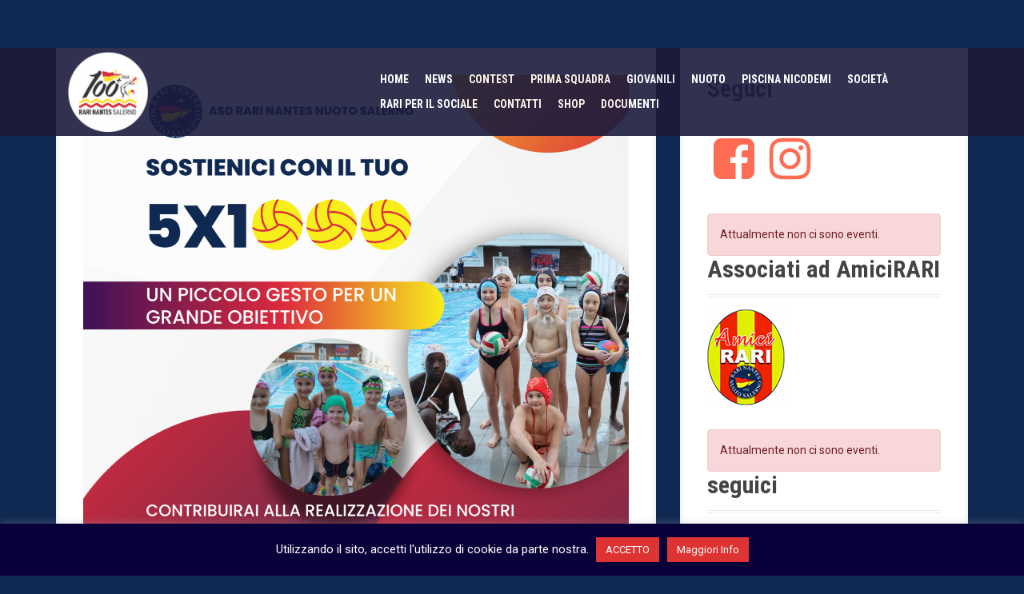

--- FILE ---
content_type: text/html; charset=UTF-8
request_url: https://www.rarinantesnuotosalerno.it/rari-per-il-sociale/5x1000/
body_size: 23376
content:
<!DOCTYPE html>
<html lang="it-IT">
<head>
	
<script
    src="https://www.paypal.com/sdk/js?client-id=Aa1MwWTNHT6bwtDvp7TYT-e6fCTFI_W7dQuPQwGtfE4LX97RAfR7mjN7cQu4N-xeoE4y5BEhc40bTIMM&components=messages"
    data-namespace="PayPalSDK">
</script>
	
<meta charset="UTF-8">
<meta name="viewport" content="width=device-width, initial-scale=1">
<link rel="profile" href="https://gmpg.org/xfn/11">


<script type="text/javascript">
	window.dataLayer = window.dataLayer || [];

	function gtag() {
		dataLayer.push(arguments);
	}

	gtag("consent", "default", {
		ad_personalization: "denied",
		ad_storage: "denied",
		ad_user_data: "denied",
		analytics_storage: "denied",
		functionality_storage: "denied",
		personalization_storage: "denied",
		security_storage: "granted",
		wait_for_update: 500,
	});
	gtag("set", "ads_data_redaction", true);
	gtag("set", "url_passthrough", true);
</script>
	<script type="text/javascript">function theChampLoadEvent(e){var t=window.onload;if(typeof window.onload!="function"){window.onload=e}else{window.onload=function(){t();e()}}}</script>
		<script type="text/javascript">var theChampDefaultLang = 'it_IT', theChampCloseIconPath = 'https://www.rarinantesnuotosalerno.it/wp-content/plugins/super-socializer/images/close.png';</script>
		<script>var theChampSiteUrl = 'https://www.rarinantesnuotosalerno.it', theChampVerified = 0, theChampEmailPopup = 0, heateorSsMoreSharePopupSearchText = 'Search';</script>
			<script> var theChampFBKey = '', theChampFBLang = 'it_IT', theChampFbLikeMycred = 0, theChampSsga = 0, theChampCommentNotification = 0, theChampHeateorFcmRecentComments = 0, theChampFbIosLogin = 0; </script>
						<script type="text/javascript">var theChampFBCommentUrl = 'https://www.rarinantesnuotosalerno.it/rari-per-il-sociale/5x1000/'; var theChampFBCommentColor = ''; var theChampFBCommentNumPosts = ''; var theChampFBCommentWidth = '100%'; var theChampFBCommentOrderby = ''; var theChampCommentingTabs = "wordpress,facebook,disqus", theChampGpCommentsUrl = 'https://www.rarinantesnuotosalerno.it/rari-per-il-sociale/5x1000/', theChampDisqusShortname = '', theChampScEnabledTabs = 'wordpress,fb', theChampScLabel = 'Leave a reply', theChampScTabLabels = {"wordpress":"Default Comments (0)","fb":"Facebook Comments","disqus":"Disqus Comments"}, theChampGpCommentsWidth = 0, theChampCommentingId = 'respond'</script>
						<script> var theChampSharingAjaxUrl = 'https://www.rarinantesnuotosalerno.it/wp-admin/admin-ajax.php', heateorSsFbMessengerAPI = 'https://www.facebook.com/dialog/send?app_id=595489497242932&display=popup&link=%encoded_post_url%&redirect_uri=%encoded_post_url%',heateorSsWhatsappShareAPI = 'web', heateorSsUrlCountFetched = [], heateorSsSharesText = 'Shares', heateorSsShareText = 'Share', theChampPluginIconPath = 'https://www.rarinantesnuotosalerno.it/wp-content/plugins/super-socializer/images/logo.png', theChampSaveSharesLocally = 0, theChampHorizontalSharingCountEnable = 0, theChampVerticalSharingCountEnable = 0, theChampSharingOffset = -10, theChampCounterOffset = -10, theChampMobileStickySharingEnabled = 0, heateorSsCopyLinkMessage = "Link copied.";
		var heateorSsVerticalSharingShortUrl = "https://www.rarinantesnuotosalerno.it/rari-per-il-sociale/5x1000/";		</script>
			<style type="text/css">
						.the_champ_button_instagram span.the_champ_svg,a.the_champ_instagram span.the_champ_svg{background:radial-gradient(circle at 30% 107%,#fdf497 0,#fdf497 5%,#fd5949 45%,#d6249f 60%,#285aeb 90%)}
					.the_champ_horizontal_sharing .the_champ_svg,.heateor_ss_standard_follow_icons_container .the_champ_svg{
					color: #fff;
				border-width: 0px;
		border-style: solid;
		border-color: transparent;
	}
		.the_champ_horizontal_sharing .theChampTCBackground{
		color:#666;
	}
		.the_champ_horizontal_sharing span.the_champ_svg:hover,.heateor_ss_standard_follow_icons_container span.the_champ_svg:hover{
				border-color: transparent;
	}
		.the_champ_vertical_sharing span.the_champ_svg,.heateor_ss_floating_follow_icons_container span.the_champ_svg{
					color: #fff;
				border-width: 0px;
		border-style: solid;
		border-color: transparent;
	}
		.the_champ_vertical_sharing .theChampTCBackground{
		color:#666;
	}
		.the_champ_vertical_sharing span.the_champ_svg:hover,.heateor_ss_floating_follow_icons_container span.the_champ_svg:hover{
						border-color: transparent;
		}
	@media screen and (max-width:783px){.the_champ_vertical_sharing{display:none!important}}</style>
	<meta name='robots' content='index, follow, max-image-preview:large, max-snippet:-1, max-video-preview:-1' />
	<style>img:is([sizes="auto" i], [sizes^="auto," i]) { contain-intrinsic-size: 3000px 1500px }</style>
	<script>window._wca = window._wca || [];</script>

	<!-- This site is optimized with the Yoast SEO plugin v26.7 - https://yoast.com/wordpress/plugins/seo/ -->
	<title>5X1000 - Rari Nantes Nuoto Salerno</title>
	<meta name="description" content="Destina il tuo 5x1000 alla ASD Rari Nantes Nuoto Salerno, contribuirai alla realizzazione dei nostri progetti di inclusione sociale" />
	<link rel="canonical" href="https://www.rarinantesnuotosalerno.it/rari-per-il-sociale/5x1000/" />
	<meta property="og:locale" content="it_IT" />
	<meta property="og:type" content="article" />
	<meta property="og:title" content="5X1000 - Rari Nantes Nuoto Salerno" />
	<meta property="og:description" content="Destina il tuo 5x1000 alla ASD Rari Nantes Nuoto Salerno, contribuirai alla realizzazione dei nostri progetti di inclusione sociale" />
	<meta property="og:url" content="https://www.rarinantesnuotosalerno.it/rari-per-il-sociale/5x1000/" />
	<meta property="og:site_name" content="Rari Nantes Nuoto Salerno" />
	<meta property="article:modified_time" content="2023-05-04T07:30:49+00:00" />
	<meta property="og:image" content="https://www.rarinantesnuotosalerno.it/wp-content/uploads/2023/05/locandina5x1000-Post-Instagram-Ritratto-1.png" />
	<meta property="og:image:width" content="1485" />
	<meta property="og:image:height" content="1856" />
	<meta property="og:image:type" content="image/png" />
	<meta name="twitter:card" content="summary_large_image" />
	<meta name="twitter:label1" content="Tempo di lettura stimato" />
	<meta name="twitter:data1" content="4 minuti" />
	<script type="application/ld+json" class="yoast-schema-graph">{"@context":"https://schema.org","@graph":[{"@type":"WebPage","@id":"https://www.rarinantesnuotosalerno.it/rari-per-il-sociale/5x1000/","url":"https://www.rarinantesnuotosalerno.it/rari-per-il-sociale/5x1000/","name":"5X1000 - Rari Nantes Nuoto Salerno","isPartOf":{"@id":"https://www.rarinantesnuotosalerno.it/#website"},"primaryImageOfPage":{"@id":"https://www.rarinantesnuotosalerno.it/rari-per-il-sociale/5x1000/#primaryimage"},"image":{"@id":"https://www.rarinantesnuotosalerno.it/rari-per-il-sociale/5x1000/#primaryimage"},"thumbnailUrl":"https://www.rarinantesnuotosalerno.it/wp-content/uploads/2023/05/locandina5x1000-Post-Instagram-Ritratto-1.png","datePublished":"2023-05-03T08:08:24+00:00","dateModified":"2023-05-04T07:30:49+00:00","description":"Destina il tuo 5x1000 alla ASD Rari Nantes Nuoto Salerno, contribuirai alla realizzazione dei nostri progetti di inclusione sociale","breadcrumb":{"@id":"https://www.rarinantesnuotosalerno.it/rari-per-il-sociale/5x1000/#breadcrumb"},"inLanguage":"it-IT","potentialAction":[{"@type":"ReadAction","target":["https://www.rarinantesnuotosalerno.it/rari-per-il-sociale/5x1000/"]}]},{"@type":"ImageObject","inLanguage":"it-IT","@id":"https://www.rarinantesnuotosalerno.it/rari-per-il-sociale/5x1000/#primaryimage","url":"https://www.rarinantesnuotosalerno.it/wp-content/uploads/2023/05/locandina5x1000-Post-Instagram-Ritratto-1.png","contentUrl":"https://www.rarinantesnuotosalerno.it/wp-content/uploads/2023/05/locandina5x1000-Post-Instagram-Ritratto-1.png","width":1485,"height":1856,"caption":"Locandina 5x1000"},{"@type":"BreadcrumbList","@id":"https://www.rarinantesnuotosalerno.it/rari-per-il-sociale/5x1000/#breadcrumb","itemListElement":[{"@type":"ListItem","position":1,"name":"Home","item":"https://www.rarinantesnuotosalerno.it/"},{"@type":"ListItem","position":2,"name":"Rari per il sociale","item":"https://www.rarinantesnuotosalerno.it/rari-per-il-sociale/"},{"@type":"ListItem","position":3,"name":"5X1000"}]},{"@type":"WebSite","@id":"https://www.rarinantesnuotosalerno.it/#website","url":"https://www.rarinantesnuotosalerno.it/","name":"Rari Nantes Nuoto Salerno","description":"","potentialAction":[{"@type":"SearchAction","target":{"@type":"EntryPoint","urlTemplate":"https://www.rarinantesnuotosalerno.it/?s={search_term_string}"},"query-input":{"@type":"PropertyValueSpecification","valueRequired":true,"valueName":"search_term_string"}}],"inLanguage":"it-IT"}]}</script>
	<!-- / Yoast SEO plugin. -->


<link rel='dns-prefetch' href='//stats.wp.com' />
<link rel='dns-prefetch' href='//fonts.googleapis.com' />
<link rel="alternate" type="application/rss+xml" title="Rari Nantes Nuoto Salerno &raquo; Feed" href="https://www.rarinantesnuotosalerno.it/feed/" />
<link rel="alternate" type="application/rss+xml" title="Rari Nantes Nuoto Salerno &raquo; Feed dei commenti" href="https://www.rarinantesnuotosalerno.it/comments/feed/" />
<script type="text/javascript">
/* <![CDATA[ */
window._wpemojiSettings = {"baseUrl":"https:\/\/s.w.org\/images\/core\/emoji\/16.0.1\/72x72\/","ext":".png","svgUrl":"https:\/\/s.w.org\/images\/core\/emoji\/16.0.1\/svg\/","svgExt":".svg","source":{"concatemoji":"https:\/\/www.rarinantesnuotosalerno.it\/wp-includes\/js\/wp-emoji-release.min.js?ver=6.8.3"}};
/*! This file is auto-generated */
!function(s,n){var o,i,e;function c(e){try{var t={supportTests:e,timestamp:(new Date).valueOf()};sessionStorage.setItem(o,JSON.stringify(t))}catch(e){}}function p(e,t,n){e.clearRect(0,0,e.canvas.width,e.canvas.height),e.fillText(t,0,0);var t=new Uint32Array(e.getImageData(0,0,e.canvas.width,e.canvas.height).data),a=(e.clearRect(0,0,e.canvas.width,e.canvas.height),e.fillText(n,0,0),new Uint32Array(e.getImageData(0,0,e.canvas.width,e.canvas.height).data));return t.every(function(e,t){return e===a[t]})}function u(e,t){e.clearRect(0,0,e.canvas.width,e.canvas.height),e.fillText(t,0,0);for(var n=e.getImageData(16,16,1,1),a=0;a<n.data.length;a++)if(0!==n.data[a])return!1;return!0}function f(e,t,n,a){switch(t){case"flag":return n(e,"\ud83c\udff3\ufe0f\u200d\u26a7\ufe0f","\ud83c\udff3\ufe0f\u200b\u26a7\ufe0f")?!1:!n(e,"\ud83c\udde8\ud83c\uddf6","\ud83c\udde8\u200b\ud83c\uddf6")&&!n(e,"\ud83c\udff4\udb40\udc67\udb40\udc62\udb40\udc65\udb40\udc6e\udb40\udc67\udb40\udc7f","\ud83c\udff4\u200b\udb40\udc67\u200b\udb40\udc62\u200b\udb40\udc65\u200b\udb40\udc6e\u200b\udb40\udc67\u200b\udb40\udc7f");case"emoji":return!a(e,"\ud83e\udedf")}return!1}function g(e,t,n,a){var r="undefined"!=typeof WorkerGlobalScope&&self instanceof WorkerGlobalScope?new OffscreenCanvas(300,150):s.createElement("canvas"),o=r.getContext("2d",{willReadFrequently:!0}),i=(o.textBaseline="top",o.font="600 32px Arial",{});return e.forEach(function(e){i[e]=t(o,e,n,a)}),i}function t(e){var t=s.createElement("script");t.src=e,t.defer=!0,s.head.appendChild(t)}"undefined"!=typeof Promise&&(o="wpEmojiSettingsSupports",i=["flag","emoji"],n.supports={everything:!0,everythingExceptFlag:!0},e=new Promise(function(e){s.addEventListener("DOMContentLoaded",e,{once:!0})}),new Promise(function(t){var n=function(){try{var e=JSON.parse(sessionStorage.getItem(o));if("object"==typeof e&&"number"==typeof e.timestamp&&(new Date).valueOf()<e.timestamp+604800&&"object"==typeof e.supportTests)return e.supportTests}catch(e){}return null}();if(!n){if("undefined"!=typeof Worker&&"undefined"!=typeof OffscreenCanvas&&"undefined"!=typeof URL&&URL.createObjectURL&&"undefined"!=typeof Blob)try{var e="postMessage("+g.toString()+"("+[JSON.stringify(i),f.toString(),p.toString(),u.toString()].join(",")+"));",a=new Blob([e],{type:"text/javascript"}),r=new Worker(URL.createObjectURL(a),{name:"wpTestEmojiSupports"});return void(r.onmessage=function(e){c(n=e.data),r.terminate(),t(n)})}catch(e){}c(n=g(i,f,p,u))}t(n)}).then(function(e){for(var t in e)n.supports[t]=e[t],n.supports.everything=n.supports.everything&&n.supports[t],"flag"!==t&&(n.supports.everythingExceptFlag=n.supports.everythingExceptFlag&&n.supports[t]);n.supports.everythingExceptFlag=n.supports.everythingExceptFlag&&!n.supports.flag,n.DOMReady=!1,n.readyCallback=function(){n.DOMReady=!0}}).then(function(){return e}).then(function(){var e;n.supports.everything||(n.readyCallback(),(e=n.source||{}).concatemoji?t(e.concatemoji):e.wpemoji&&e.twemoji&&(t(e.twemoji),t(e.wpemoji)))}))}((window,document),window._wpemojiSettings);
/* ]]> */
</script>
<link rel='stylesheet' id='wpm-filter-style-css' href='https://www.rarinantesnuotosalerno.it/wp-content/plugins/wp-munich-blocks/css/filter.min.css?ver=0.12.2' type='text/css' media='all' />
<link rel='stylesheet' id='wpm-blocks-style-css' href='https://www.rarinantesnuotosalerno.it/wp-content/plugins/wp-munich-blocks/blocks/blocks.min.css?ver=0.12.2' type='text/css' media='all' />
<link rel='stylesheet' id='wpm-blocks-professional-style-css' href='https://www.rarinantesnuotosalerno.it/wp-content/plugins/wp-munich-blocks/blocks-professional/blocks.min.css?ver=0.12.2' type='text/css' media='all' />
<link rel='stylesheet' id='atomic-blocks-fontawesome-css' href='https://www.rarinantesnuotosalerno.it/wp-content/plugins/atomic-blocks/dist/assets/fontawesome/css/all.min.css?ver=1605658358' type='text/css' media='all' />
<link rel='stylesheet' id='genesis-blocks-style-css-css' href='https://www.rarinantesnuotosalerno.it/wp-content/plugins/genesis-blocks/dist/style-blocks.build.css?ver=1768464338' type='text/css' media='all' />
<link rel='stylesheet' id='ugb-style-css-css' href='https://www.rarinantesnuotosalerno.it/wp-content/plugins/stackable-ultimate-gutenberg-blocks/dist/frontend_blocks.css?ver=3.19.6' type='text/css' media='all' />
<style id='ugb-style-css-inline-css' type='text/css'>
:root {--stk-block-width-default-detected: 1140px;}
</style>
<link rel='stylesheet' id='ugb-style-css-responsive-css' href='https://www.rarinantesnuotosalerno.it/wp-content/plugins/stackable-ultimate-gutenberg-blocks/dist/frontend_blocks_responsive.css?ver=3.19.6' type='text/css' media='all' />
<style id='ugb-style-css-nodep-inline-css' type='text/css'>
/* Global Color Schemes (background-scheme-default-3) */
.stk--background-scheme--scheme-default-3{--stk-block-background-color:#0f0e17;--stk-heading-color:#fffffe;--stk-text-color:#fffffe;--stk-link-color:#f00069;--stk-accent-color:#f00069;--stk-subtitle-color:#f00069;--stk-button-background-color:#f00069;--stk-button-text-color:#fffffe;--stk-button-outline-color:#fffffe;}
/* Global Color Schemes (container-scheme-default-3) */
.stk--container-scheme--scheme-default-3{--stk-container-background-color:#0f0e17;--stk-heading-color:#fffffe;--stk-text-color:#fffffe;--stk-link-color:#f00069;--stk-accent-color:#f00069;--stk-subtitle-color:#f00069;--stk-button-background-color:#f00069;--stk-button-text-color:#fffffe;--stk-button-outline-color:#fffffe;}
/* Global Preset Controls */
:root{--stk--preset--font-size--small:var(--wp--preset--font-size--small);--stk--preset--font-size--medium:var(--wp--preset--font-size--medium);--stk--preset--font-size--large:var(--wp--preset--font-size--large);--stk--preset--font-size--x-large:var(--wp--preset--font-size--x-large);--stk--preset--spacing--20:var(--wp--preset--spacing--20);--stk--preset--spacing--30:var(--wp--preset--spacing--30);--stk--preset--spacing--40:var(--wp--preset--spacing--40);--stk--preset--spacing--50:var(--wp--preset--spacing--50);--stk--preset--spacing--60:var(--wp--preset--spacing--60);--stk--preset--spacing--70:var(--wp--preset--spacing--70);--stk--preset--spacing--80:var(--wp--preset--spacing--80);}
</style>
<link rel='stylesheet' id='moesia-bootstrap-css' href='https://www.rarinantesnuotosalerno.it/wp-content/themes/moesia/css/bootstrap/bootstrap.min.css?ver=1' type='text/css' media='all' />
<style id='wp-emoji-styles-inline-css' type='text/css'>

	img.wp-smiley, img.emoji {
		display: inline !important;
		border: none !important;
		box-shadow: none !important;
		height: 1em !important;
		width: 1em !important;
		margin: 0 0.07em !important;
		vertical-align: -0.1em !important;
		background: none !important;
		padding: 0 !important;
	}
</style>
<link rel='stylesheet' id='wp-block-library-css' href='https://www.rarinantesnuotosalerno.it/wp-includes/css/dist/block-library/style.min.css?ver=6.8.3' type='text/css' media='all' />
<style id='classic-theme-styles-inline-css' type='text/css'>
/*! This file is auto-generated */
.wp-block-button__link{color:#fff;background-color:#32373c;border-radius:9999px;box-shadow:none;text-decoration:none;padding:calc(.667em + 2px) calc(1.333em + 2px);font-size:1.125em}.wp-block-file__button{background:#32373c;color:#fff;text-decoration:none}
</style>
<link rel='stylesheet' id='ultimate_blocks-cgb-style-css-css' href='https://www.rarinantesnuotosalerno.it/wp-content/plugins/ultimate-blocks/dist/blocks.style.build.css?ver=3.4.9' type='text/css' media='all' />
<link rel='stylesheet' id='ugb-style-css-v2-css' href='https://www.rarinantesnuotosalerno.it/wp-content/plugins/stackable-ultimate-gutenberg-blocks/dist/deprecated/frontend_blocks_deprecated_v2.css?ver=3.19.6' type='text/css' media='all' />
<style id='ugb-style-css-v2-inline-css' type='text/css'>
:root {--stk-block-width-default-detected: 1140px;}
:root {
			--content-width: 1140px;
		}
</style>
<link rel='stylesheet' id='wp-components-css' href='https://www.rarinantesnuotosalerno.it/wp-includes/css/dist/components/style.min.css?ver=6.8.3' type='text/css' media='all' />
<link rel='stylesheet' id='wp-preferences-css' href='https://www.rarinantesnuotosalerno.it/wp-includes/css/dist/preferences/style.min.css?ver=6.8.3' type='text/css' media='all' />
<link rel='stylesheet' id='wp-block-editor-css' href='https://www.rarinantesnuotosalerno.it/wp-includes/css/dist/block-editor/style.min.css?ver=6.8.3' type='text/css' media='all' />
<link rel='stylesheet' id='popup-maker-block-library-style-css' href='https://www.rarinantesnuotosalerno.it/wp-content/plugins/popup-maker/dist/packages/block-library-style.css?ver=dbea705cfafe089d65f1' type='text/css' media='all' />
<link rel='stylesheet' id='atomic-blocks-style-css-css' href='https://www.rarinantesnuotosalerno.it/wp-content/plugins/atomic-blocks/dist/blocks.style.build.css?ver=1605658358' type='text/css' media='all' />
<style id='ic-price-field-ic-price-table-style-inline-css' type='text/css'>
/**
 * Note that these styles are loaded *before* editor styles, so that
 * editor-specific styles using the same selectors will take precedence.
 */
.ic-font-size-custom .price-value, .ic-font-size-custom .price-value.small-price {
    font-size: inherit;
}
</style>
<link rel='stylesheet' id='mediaelement-css' href='https://www.rarinantesnuotosalerno.it/wp-includes/js/mediaelement/mediaelementplayer-legacy.min.css?ver=4.2.17' type='text/css' media='all' />
<link rel='stylesheet' id='wp-mediaelement-css' href='https://www.rarinantesnuotosalerno.it/wp-includes/js/mediaelement/wp-mediaelement.min.css?ver=6.8.3' type='text/css' media='all' />
<style id='jetpack-sharing-buttons-style-inline-css' type='text/css'>
.jetpack-sharing-buttons__services-list{display:flex;flex-direction:row;flex-wrap:wrap;gap:0;list-style-type:none;margin:5px;padding:0}.jetpack-sharing-buttons__services-list.has-small-icon-size{font-size:12px}.jetpack-sharing-buttons__services-list.has-normal-icon-size{font-size:16px}.jetpack-sharing-buttons__services-list.has-large-icon-size{font-size:24px}.jetpack-sharing-buttons__services-list.has-huge-icon-size{font-size:36px}@media print{.jetpack-sharing-buttons__services-list{display:none!important}}.editor-styles-wrapper .wp-block-jetpack-sharing-buttons{gap:0;padding-inline-start:0}ul.jetpack-sharing-buttons__services-list.has-background{padding:1.25em 2.375em}
</style>
<style id='ic-epc-image-gallery-style-inline-css' type='text/css'>
/*!
 * 
 * https://impleCode.com
 *
 * Copyright 2021 impleCode
 * Free to use under the GPLv3 license.
 * http://www.gnu.org/licenses/gpl-3.0.html
 *
 * Contributing author: Norbert Dreszer
 *
 * NOTE: DO NOT EDIT THIS FILE. FOR YOUR OWN CSS GO TO WordPress > Appearance > Additional CSS and copy the CSS that you want to modify there.
 */

.wp-block-ic-epc-image-gallery {
    display: table;
}

.wp-block-ic-epc-image-gallery.alignfull, .wp-block-ic-epc-image-gallery.alignwide {
    display: block;
}
</style>
<link rel='stylesheet' id='dashicons-css' href='https://www.rarinantesnuotosalerno.it/wp-includes/css/dashicons.min.css?ver=6.8.3' type='text/css' media='all' />
<link rel='stylesheet' id='al_product_styles-css' href='https://www.rarinantesnuotosalerno.it/wp-content/plugins/ecommerce-product-catalog/css/al_product.min.css?timestamp=1768464334&#038;ver=6.8.3' type='text/css' media='all' />
<link rel='stylesheet' id='ic_blocks-css' href='https://www.rarinantesnuotosalerno.it/wp-content/plugins/ecommerce-product-catalog/includes/blocks/ic-blocks.min.css?timestamp=1768464334&#038;ver=6.8.3' type='text/css' media='all' />
<style id='global-styles-inline-css' type='text/css'>
:root{--wp--preset--aspect-ratio--square: 1;--wp--preset--aspect-ratio--4-3: 4/3;--wp--preset--aspect-ratio--3-4: 3/4;--wp--preset--aspect-ratio--3-2: 3/2;--wp--preset--aspect-ratio--2-3: 2/3;--wp--preset--aspect-ratio--16-9: 16/9;--wp--preset--aspect-ratio--9-16: 9/16;--wp--preset--color--black: #000000;--wp--preset--color--cyan-bluish-gray: #abb8c3;--wp--preset--color--white: #ffffff;--wp--preset--color--pale-pink: #f78da7;--wp--preset--color--vivid-red: #cf2e2e;--wp--preset--color--luminous-vivid-orange: #ff6900;--wp--preset--color--luminous-vivid-amber: #fcb900;--wp--preset--color--light-green-cyan: #7bdcb5;--wp--preset--color--vivid-green-cyan: #00d084;--wp--preset--color--pale-cyan-blue: #8ed1fc;--wp--preset--color--vivid-cyan-blue: #0693e3;--wp--preset--color--vivid-purple: #9b51e0;--wp--preset--gradient--vivid-cyan-blue-to-vivid-purple: linear-gradient(135deg,rgba(6,147,227,1) 0%,rgb(155,81,224) 100%);--wp--preset--gradient--light-green-cyan-to-vivid-green-cyan: linear-gradient(135deg,rgb(122,220,180) 0%,rgb(0,208,130) 100%);--wp--preset--gradient--luminous-vivid-amber-to-luminous-vivid-orange: linear-gradient(135deg,rgba(252,185,0,1) 0%,rgba(255,105,0,1) 100%);--wp--preset--gradient--luminous-vivid-orange-to-vivid-red: linear-gradient(135deg,rgba(255,105,0,1) 0%,rgb(207,46,46) 100%);--wp--preset--gradient--very-light-gray-to-cyan-bluish-gray: linear-gradient(135deg,rgb(238,238,238) 0%,rgb(169,184,195) 100%);--wp--preset--gradient--cool-to-warm-spectrum: linear-gradient(135deg,rgb(74,234,220) 0%,rgb(151,120,209) 20%,rgb(207,42,186) 40%,rgb(238,44,130) 60%,rgb(251,105,98) 80%,rgb(254,248,76) 100%);--wp--preset--gradient--blush-light-purple: linear-gradient(135deg,rgb(255,206,236) 0%,rgb(152,150,240) 100%);--wp--preset--gradient--blush-bordeaux: linear-gradient(135deg,rgb(254,205,165) 0%,rgb(254,45,45) 50%,rgb(107,0,62) 100%);--wp--preset--gradient--luminous-dusk: linear-gradient(135deg,rgb(255,203,112) 0%,rgb(199,81,192) 50%,rgb(65,88,208) 100%);--wp--preset--gradient--pale-ocean: linear-gradient(135deg,rgb(255,245,203) 0%,rgb(182,227,212) 50%,rgb(51,167,181) 100%);--wp--preset--gradient--electric-grass: linear-gradient(135deg,rgb(202,248,128) 0%,rgb(113,206,126) 100%);--wp--preset--gradient--midnight: linear-gradient(135deg,rgb(2,3,129) 0%,rgb(40,116,252) 100%);--wp--preset--font-size--small: 13px;--wp--preset--font-size--medium: 20px;--wp--preset--font-size--large: 36px;--wp--preset--font-size--x-large: 42px;--wp--preset--spacing--20: 0.44rem;--wp--preset--spacing--30: 0.67rem;--wp--preset--spacing--40: 1rem;--wp--preset--spacing--50: 1.5rem;--wp--preset--spacing--60: 2.25rem;--wp--preset--spacing--70: 3.38rem;--wp--preset--spacing--80: 5.06rem;--wp--preset--shadow--natural: 6px 6px 9px rgba(0, 0, 0, 0.2);--wp--preset--shadow--deep: 12px 12px 50px rgba(0, 0, 0, 0.4);--wp--preset--shadow--sharp: 6px 6px 0px rgba(0, 0, 0, 0.2);--wp--preset--shadow--outlined: 6px 6px 0px -3px rgba(255, 255, 255, 1), 6px 6px rgba(0, 0, 0, 1);--wp--preset--shadow--crisp: 6px 6px 0px rgba(0, 0, 0, 1);}:where(.is-layout-flex){gap: 0.5em;}:where(.is-layout-grid){gap: 0.5em;}body .is-layout-flex{display: flex;}.is-layout-flex{flex-wrap: wrap;align-items: center;}.is-layout-flex > :is(*, div){margin: 0;}body .is-layout-grid{display: grid;}.is-layout-grid > :is(*, div){margin: 0;}:where(.wp-block-columns.is-layout-flex){gap: 2em;}:where(.wp-block-columns.is-layout-grid){gap: 2em;}:where(.wp-block-post-template.is-layout-flex){gap: 1.25em;}:where(.wp-block-post-template.is-layout-grid){gap: 1.25em;}.has-black-color{color: var(--wp--preset--color--black) !important;}.has-cyan-bluish-gray-color{color: var(--wp--preset--color--cyan-bluish-gray) !important;}.has-white-color{color: var(--wp--preset--color--white) !important;}.has-pale-pink-color{color: var(--wp--preset--color--pale-pink) !important;}.has-vivid-red-color{color: var(--wp--preset--color--vivid-red) !important;}.has-luminous-vivid-orange-color{color: var(--wp--preset--color--luminous-vivid-orange) !important;}.has-luminous-vivid-amber-color{color: var(--wp--preset--color--luminous-vivid-amber) !important;}.has-light-green-cyan-color{color: var(--wp--preset--color--light-green-cyan) !important;}.has-vivid-green-cyan-color{color: var(--wp--preset--color--vivid-green-cyan) !important;}.has-pale-cyan-blue-color{color: var(--wp--preset--color--pale-cyan-blue) !important;}.has-vivid-cyan-blue-color{color: var(--wp--preset--color--vivid-cyan-blue) !important;}.has-vivid-purple-color{color: var(--wp--preset--color--vivid-purple) !important;}.has-black-background-color{background-color: var(--wp--preset--color--black) !important;}.has-cyan-bluish-gray-background-color{background-color: var(--wp--preset--color--cyan-bluish-gray) !important;}.has-white-background-color{background-color: var(--wp--preset--color--white) !important;}.has-pale-pink-background-color{background-color: var(--wp--preset--color--pale-pink) !important;}.has-vivid-red-background-color{background-color: var(--wp--preset--color--vivid-red) !important;}.has-luminous-vivid-orange-background-color{background-color: var(--wp--preset--color--luminous-vivid-orange) !important;}.has-luminous-vivid-amber-background-color{background-color: var(--wp--preset--color--luminous-vivid-amber) !important;}.has-light-green-cyan-background-color{background-color: var(--wp--preset--color--light-green-cyan) !important;}.has-vivid-green-cyan-background-color{background-color: var(--wp--preset--color--vivid-green-cyan) !important;}.has-pale-cyan-blue-background-color{background-color: var(--wp--preset--color--pale-cyan-blue) !important;}.has-vivid-cyan-blue-background-color{background-color: var(--wp--preset--color--vivid-cyan-blue) !important;}.has-vivid-purple-background-color{background-color: var(--wp--preset--color--vivid-purple) !important;}.has-black-border-color{border-color: var(--wp--preset--color--black) !important;}.has-cyan-bluish-gray-border-color{border-color: var(--wp--preset--color--cyan-bluish-gray) !important;}.has-white-border-color{border-color: var(--wp--preset--color--white) !important;}.has-pale-pink-border-color{border-color: var(--wp--preset--color--pale-pink) !important;}.has-vivid-red-border-color{border-color: var(--wp--preset--color--vivid-red) !important;}.has-luminous-vivid-orange-border-color{border-color: var(--wp--preset--color--luminous-vivid-orange) !important;}.has-luminous-vivid-amber-border-color{border-color: var(--wp--preset--color--luminous-vivid-amber) !important;}.has-light-green-cyan-border-color{border-color: var(--wp--preset--color--light-green-cyan) !important;}.has-vivid-green-cyan-border-color{border-color: var(--wp--preset--color--vivid-green-cyan) !important;}.has-pale-cyan-blue-border-color{border-color: var(--wp--preset--color--pale-cyan-blue) !important;}.has-vivid-cyan-blue-border-color{border-color: var(--wp--preset--color--vivid-cyan-blue) !important;}.has-vivid-purple-border-color{border-color: var(--wp--preset--color--vivid-purple) !important;}.has-vivid-cyan-blue-to-vivid-purple-gradient-background{background: var(--wp--preset--gradient--vivid-cyan-blue-to-vivid-purple) !important;}.has-light-green-cyan-to-vivid-green-cyan-gradient-background{background: var(--wp--preset--gradient--light-green-cyan-to-vivid-green-cyan) !important;}.has-luminous-vivid-amber-to-luminous-vivid-orange-gradient-background{background: var(--wp--preset--gradient--luminous-vivid-amber-to-luminous-vivid-orange) !important;}.has-luminous-vivid-orange-to-vivid-red-gradient-background{background: var(--wp--preset--gradient--luminous-vivid-orange-to-vivid-red) !important;}.has-very-light-gray-to-cyan-bluish-gray-gradient-background{background: var(--wp--preset--gradient--very-light-gray-to-cyan-bluish-gray) !important;}.has-cool-to-warm-spectrum-gradient-background{background: var(--wp--preset--gradient--cool-to-warm-spectrum) !important;}.has-blush-light-purple-gradient-background{background: var(--wp--preset--gradient--blush-light-purple) !important;}.has-blush-bordeaux-gradient-background{background: var(--wp--preset--gradient--blush-bordeaux) !important;}.has-luminous-dusk-gradient-background{background: var(--wp--preset--gradient--luminous-dusk) !important;}.has-pale-ocean-gradient-background{background: var(--wp--preset--gradient--pale-ocean) !important;}.has-electric-grass-gradient-background{background: var(--wp--preset--gradient--electric-grass) !important;}.has-midnight-gradient-background{background: var(--wp--preset--gradient--midnight) !important;}.has-small-font-size{font-size: var(--wp--preset--font-size--small) !important;}.has-medium-font-size{font-size: var(--wp--preset--font-size--medium) !important;}.has-large-font-size{font-size: var(--wp--preset--font-size--large) !important;}.has-x-large-font-size{font-size: var(--wp--preset--font-size--x-large) !important;}
:where(.wp-block-post-template.is-layout-flex){gap: 1.25em;}:where(.wp-block-post-template.is-layout-grid){gap: 1.25em;}
:where(.wp-block-columns.is-layout-flex){gap: 2em;}:where(.wp-block-columns.is-layout-grid){gap: 2em;}
:root :where(.wp-block-pullquote){font-size: 1.5em;line-height: 1.6;}
</style>
<link rel='stylesheet' id='ub-extension-style-css-css' href='https://www.rarinantesnuotosalerno.it/wp-content/plugins/ultimate-blocks/src/extensions/style.css?ver=6.8.3' type='text/css' media='all' />
<link rel='stylesheet' id='cookie-law-info-css' href='https://www.rarinantesnuotosalerno.it/wp-content/plugins/cookie-law-info/legacy/public/css/cookie-law-info-public.css?ver=3.3.9.1' type='text/css' media='all' />
<link rel='stylesheet' id='cookie-law-info-gdpr-css' href='https://www.rarinantesnuotosalerno.it/wp-content/plugins/cookie-law-info/legacy/public/css/cookie-law-info-gdpr.css?ver=3.3.9.1' type='text/css' media='all' />
<link rel='stylesheet' id='sportspress-general-css' href='//www.rarinantesnuotosalerno.it/wp-content/plugins/sportspress/assets/css/sportspress.css?ver=2.7.26' type='text/css' media='all' />
<link rel='stylesheet' id='sportspress-icons-css' href='//www.rarinantesnuotosalerno.it/wp-content/plugins/sportspress/assets/css/icons.css?ver=2.7.26' type='text/css' media='all' />
<link rel='stylesheet' id='sportspress-roboto-css' href='//fonts.googleapis.com/css?family=Roboto%3A400%2C500&#038;subset=cyrillic%2Ccyrillic-ext%2Cgreek%2Cgreek-ext%2Clatin-ext%2Cvietnamese&#038;ver=2.7' type='text/css' media='all' />
<link rel='stylesheet' id='sportspress-style-css' href='//www.rarinantesnuotosalerno.it/wp-content/plugins/sportspress/assets/css/sportspress-style.css?ver=2.7' type='text/css' media='all' />
<link rel='stylesheet' id='sportspress-style-ltr-css' href='//www.rarinantesnuotosalerno.it/wp-content/plugins/sportspress/assets/css/sportspress-style-ltr.css?ver=2.7' type='text/css' media='all' />
<link rel='stylesheet' id='woocommerce-layout-css' href='https://www.rarinantesnuotosalerno.it/wp-content/plugins/woocommerce/assets/css/woocommerce-layout.css?ver=10.4.3' type='text/css' media='all' />
<style id='woocommerce-layout-inline-css' type='text/css'>

	.infinite-scroll .woocommerce-pagination {
		display: none;
	}
</style>
<link rel='stylesheet' id='woocommerce-smallscreen-css' href='https://www.rarinantesnuotosalerno.it/wp-content/plugins/woocommerce/assets/css/woocommerce-smallscreen.css?ver=10.4.3' type='text/css' media='only screen and (max-width: 768px)' />
<link rel='stylesheet' id='woocommerce-general-css' href='https://www.rarinantesnuotosalerno.it/wp-content/plugins/woocommerce/assets/css/woocommerce.css?ver=10.4.3' type='text/css' media='all' />
<style id='woocommerce-inline-inline-css' type='text/css'>
.woocommerce form .form-row .required { visibility: visible; }
</style>
<link rel='stylesheet' id='wp-event-manager-frontend-css' href='https://www.rarinantesnuotosalerno.it/wp-content/plugins/wp-event-manager/assets/css/frontend.min.css?ver=6.8.3' type='text/css' media='all' />
<link rel='stylesheet' id='wp-event-manager-jquery-ui-css-css' href='https://www.rarinantesnuotosalerno.it/wp-content/plugins/wp-event-manager/assets/js/jquery-ui/jquery-ui.css?ver=6.8.3' type='text/css' media='all' />
<link rel='stylesheet' id='wp-event-manager-jquery-timepicker-css-css' href='https://www.rarinantesnuotosalerno.it/wp-content/plugins/wp-event-manager/assets/js/jquery-timepicker/jquery.timepicker.min.css?ver=6.8.3' type='text/css' media='all' />
<link rel='stylesheet' id='wp-event-manager-grid-style-css' href='https://www.rarinantesnuotosalerno.it/wp-content/plugins/wp-event-manager/assets/css/wpem-grid.min.css?ver=6.8.3' type='text/css' media='all' />
<link rel='stylesheet' id='wp-event-manager-font-style-css' href='https://www.rarinantesnuotosalerno.it/wp-content/plugins/wp-event-manager/assets/fonts/style.css?ver=6.8.3' type='text/css' media='all' />
<link rel='stylesheet' id='wpos-slick-style-css' href='https://www.rarinantesnuotosalerno.it/wp-content/plugins/wp-logo-showcase-responsive-slider-slider/assets/css/slick.css?ver=3.8.7' type='text/css' media='all' />
<link rel='stylesheet' id='wpls-public-style-css' href='https://www.rarinantesnuotosalerno.it/wp-content/plugins/wp-logo-showcase-responsive-slider-slider/assets/css/wpls-public.css?ver=3.8.7' type='text/css' media='all' />
<link rel='stylesheet' id='wp-post-block-css' href='https://www.rarinantesnuotosalerno.it/wp-content/plugins/wp-post-block//assets/dist/styles/public-c38b4588.css?ver=1.0.0' type='text/css' media='all' />
<link rel='stylesheet' id='wp-post-block_gutenberg-css' href='https://www.rarinantesnuotosalerno.it/wp-content/plugins/wp-post-block//assets/dist/styles/gutenberg-c38b4588.css?ver=1.0.0' type='text/css' media='all' />
<link rel='stylesheet' id='moesia-style-css' href='https://www.rarinantesnuotosalerno.it/wp-content/themes/moesia/style.css?ver=6.8.3' type='text/css' media='all' />
<style id='moesia-style-inline-css' type='text/css'>
.services-area { background-color:  !important; }
.services-area .widget-title { color: #000000; }
.services-area .widget-title:after { border-color: ; }
.service-icon { background-color: ; }
.service-title, .service-title a { color: ; }
.service-desc { color: #000000; }
.employees-area { background-color:  !important; }
.employees-area .widget-title { color: #000000; }
.employees-area .widget-title:after { border-color: ; }
.employee-name { color: #000000; }
.employee-position, .employee-social a { color: #262626; }
.employee-desc { color: #3d3d3d; }
.testimonials-area { background-color:  !important; }
.testimonials-area .widget-title { color: #000000; }
.testimonials-area .widget-title:after { border-color: ; }
.client-function { color: #000000; }
.client-name { color: #000000; }
.testimonial-body { background-color: ; }
.testimonial-body:after { border-top-color: ; }
.testimonial-body { color: #000000; }
.skills-area { background-color:  !important; }
.skills-area .widget-title { color: #000000; }
.skills-area .widget-title:after { border-color: ; }
.skill-bar div { background-color: ; }
.skills-desc, .skills-list { color: #000000; }
.facts-area { background-color:  !important; }
.facts-area .widget-title { color: #000000; }
.facts-area .widget-title:after { border-color: ; }
.fact { color: ; }
.fact-name { color: #000000; }
.clients-area { background-color:  !important; }
.clients-area .widget-title { color: #000000; }
.clients-area .widget-title:after { border-color: ; }
.slick-prev:before, .slick-next:before { color: ; }
.blockquote-area { background-color:  !important; }
.blockquote-area .widget-title { color: #000000; }
.blockquote-area .widget-title:after { border-color: ; }
.blockquote-area blockquote:before { color: ; }
.blockquote-area blockquote { color: #494949; }
.social-area { background-color:  !important; }
.social-area .widget-title { color: #000000; }
.social-area .widget-title:after { border-color: ; }
.social-area a:before { color: ; }
.projects-area { background-color:  !important; }
.projects-area .widget-title { color: #000000; }
.projects-area .widget-title:after { border-color: ; }
.project-image { background-color: ; }
.link-icon, .pp-icon { color: ; }
.latest-news-area { background-color:  !important; }
.latest-news-area .widget-title { color: #000000; }
.latest-news-area .widget-title:after { border-color: ; }
.latest-news-area .entry-title a { color: #000000; }
.blog-post { color: #000000; }
.all-news { color: #000000; border-color: #000000; }
.action-area { background-color: ; }
.action-area .widget-title { color: ; }
.action-area .widget-title:after { border-color: ; }
.action-text { color: #000000; }
.call-to-action { background-color: ; }
.call-to-action { box-shadow: 0 5px 0 #c2503d; }
.welcome-title { color: ; }
.welcome-desc { color: ; }
.welcome-button { background-color: ; }
.welcome-button { box-shadow: 0 5px 0 #C2503D; }
.welcome-button:active { box-shadow: 0 2px 0 #C2503D; }
.post-navigation .nav-previous, .post-navigation .nav-next, .paging-navigation .nav-previous, .paging-navigation .nav-next, .comment-respond input[type="submit"] { background-color: ; }
.main-navigation a:hover, .entry-title a:hover, .entry-meta a:hover, .entry-footer a:hover, .social-widget li a::before, .author-social a, .widget a:hover, blockquote:before { color: ; }
.panel.widget .widget-title:after, .so-panel.widget .widget-title:after { border-color: ; }
::selection { background-color: ; }
::-moz-selection { background-color: ; }
.site-title a { color: ; }
.site-description { color: ; }
.entry-title, .entry-title a { color: #000000; }
body { color: #666666; }
.top-bar { background-color: #1b1b3d; }
.main-navigation a { color: ; }
.footer-widget-area, .site-footer { background-color: ; }
.site-branding, .main-navigation li { padding-top:5px; padding-bottom:5px; }
.menu-toggle { margin:5px 0;}
@media screen and (min-width: 992px) { .is-sticky .site-branding, .is-sticky .main-navigation li { padding-top:5px; padding-bottom:5px; } }
.top-bar { position: relative !important; }
@media only screen and (min-width: 1025px) { .has-banner,.has-banner::after { max-height:1440px; } }
@media only screen and (min-width: 1199px) { .has-banner,.has-banner::after { max-height:1440px; } }
@media only screen and (min-width: 991px) { .welcome-info { top:100px; } }
@media only screen and (min-width: 1199px) { .welcome-info { top:100px; } }

</style>
<link rel='stylesheet' id='moesia-roboto-condensed-css' href='//fonts.googleapis.com/css?family=Roboto+Condensed%3A700&#038;ver=6.8.3' type='text/css' media='all' />
<link rel='stylesheet' id='moesia-roboto-css' href='//fonts.googleapis.com/css?family=Roboto%3A400%2C400italic%2C700%2C700italic&#038;ver=6.8.3' type='text/css' media='all' />
<link rel='stylesheet' id='moesia-font-awesome-css' href='https://www.rarinantesnuotosalerno.it/wp-content/themes/moesia/fonts/font-awesome.min.css?ver=6.8.3' type='text/css' media='all' />
<link rel='stylesheet' id='the_champ_frontend_css-css' href='https://www.rarinantesnuotosalerno.it/wp-content/plugins/super-socializer/css/front.css?ver=7.14.5' type='text/css' media='all' />
<style id='kadence-blocks-global-variables-inline-css' type='text/css'>
:root {--global-kb-font-size-sm:clamp(0.8rem, 0.73rem + 0.217vw, 0.9rem);--global-kb-font-size-md:clamp(1.1rem, 0.995rem + 0.326vw, 1.25rem);--global-kb-font-size-lg:clamp(1.75rem, 1.576rem + 0.543vw, 2rem);--global-kb-font-size-xl:clamp(2.25rem, 1.728rem + 1.63vw, 3rem);--global-kb-font-size-xxl:clamp(2.5rem, 1.456rem + 3.26vw, 4rem);--global-kb-font-size-xxxl:clamp(2.75rem, 0.489rem + 7.065vw, 6rem);}:root {--global-palette1: #3182CE;--global-palette2: #2B6CB0;--global-palette3: #1A202C;--global-palette4: #2D3748;--global-palette5: #4A5568;--global-palette6: #718096;--global-palette7: #EDF2F7;--global-palette8: #F7FAFC;--global-palette9: #ffffff;}
</style>
<link rel='stylesheet' id='wp-ppec-frontend-style-css' href='https://www.rarinantesnuotosalerno.it/wp-content/plugins/wp-express-checkout/assets/css/public.css?ver=2.4.5' type='text/css' media='all' />
<link rel='stylesheet' id='wpec-stripe-styles-css' href='https://www.rarinantesnuotosalerno.it/wp-content/plugins/wp-express-checkout/assets/css/wpec-stripe-related.css?ver=2.4.5' type='text/css' media='all' />
<style type="text/css"></style><script type="text/javascript" id="ugb-block-frontend-js-v2-js-extra">
/* <![CDATA[ */
var stackable = {"restUrl":"https:\/\/www.rarinantesnuotosalerno.it\/wp-json\/"};
/* ]]> */
</script>
<script type="text/javascript" src="https://www.rarinantesnuotosalerno.it/wp-content/plugins/stackable-ultimate-gutenberg-blocks/dist/deprecated/frontend_blocks_deprecated_v2.js?ver=3.19.6" id="ugb-block-frontend-js-v2-js"></script>
<script type="text/javascript" src="https://www.rarinantesnuotosalerno.it/wp-includes/js/jquery/jquery.min.js?ver=3.7.1" id="jquery-core-js"></script>
<script type="text/javascript" src="https://www.rarinantesnuotosalerno.it/wp-includes/js/jquery/jquery-migrate.min.js?ver=3.4.1" id="jquery-migrate-js"></script>
<script type="text/javascript" id="cookie-law-info-js-extra">
/* <![CDATA[ */
var Cli_Data = {"nn_cookie_ids":[],"cookielist":[],"non_necessary_cookies":[],"ccpaEnabled":"","ccpaRegionBased":"","ccpaBarEnabled":"","strictlyEnabled":["necessary","obligatoire"],"ccpaType":"gdpr","js_blocking":"","custom_integration":"","triggerDomRefresh":"","secure_cookies":""};
var cli_cookiebar_settings = {"animate_speed_hide":"500","animate_speed_show":"500","background":"#09003a","border":"#b1a6a6c2","border_on":"","button_1_button_colour":"#dd3333","button_1_button_hover":"#b12929","button_1_link_colour":"#fff","button_1_as_button":"1","button_1_new_win":"","button_2_button_colour":"#dd3333","button_2_button_hover":"#b12929","button_2_link_colour":"#ffffff","button_2_as_button":"1","button_2_hidebar":"","button_3_button_colour":"#000","button_3_button_hover":"#000000","button_3_link_colour":"#fff","button_3_as_button":"1","button_3_new_win":"","button_4_button_colour":"#000","button_4_button_hover":"#000000","button_4_link_colour":"#62a329","button_4_as_button":"","button_7_button_colour":"#61a229","button_7_button_hover":"#4e8221","button_7_link_colour":"#fff","button_7_as_button":"1","button_7_new_win":"","font_family":"inherit","header_fix":"","notify_animate_hide":"","notify_animate_show":"","notify_div_id":"#cookie-law-info-bar","notify_position_horizontal":"right","notify_position_vertical":"bottom","scroll_close":"","scroll_close_reload":"","accept_close_reload":"","reject_close_reload":"","showagain_tab":"1","showagain_background":"#fff","showagain_border":"#000","showagain_div_id":"#cookie-law-info-again","showagain_x_position":"25px","text":"#ffffff","show_once_yn":"","show_once":"10000","logging_on":"","as_popup":"","popup_overlay":"1","bar_heading_text":"","cookie_bar_as":"banner","popup_showagain_position":"bottom-right","widget_position":"left"};
var log_object = {"ajax_url":"https:\/\/www.rarinantesnuotosalerno.it\/wp-admin\/admin-ajax.php"};
/* ]]> */
</script>
<script type="text/javascript" src="https://www.rarinantesnuotosalerno.it/wp-content/plugins/cookie-law-info/legacy/public/js/cookie-law-info-public.js?ver=3.3.9.1" id="cookie-law-info-js"></script>
<script type="text/javascript" src="https://www.rarinantesnuotosalerno.it/wp-content/plugins/woocommerce/assets/js/jquery-blockui/jquery.blockUI.min.js?ver=2.7.0-wc.10.4.3" id="wc-jquery-blockui-js" defer="defer" data-wp-strategy="defer"></script>
<script type="text/javascript" id="wc-add-to-cart-js-extra">
/* <![CDATA[ */
var wc_add_to_cart_params = {"ajax_url":"\/wp-admin\/admin-ajax.php","wc_ajax_url":"\/?wc-ajax=%%endpoint%%","i18n_view_cart":"Visualizza carrello","cart_url":"https:\/\/www.rarinantesnuotosalerno.it\/carrello\/","is_cart":"","cart_redirect_after_add":"no"};
/* ]]> */
</script>
<script type="text/javascript" src="https://www.rarinantesnuotosalerno.it/wp-content/plugins/woocommerce/assets/js/frontend/add-to-cart.min.js?ver=10.4.3" id="wc-add-to-cart-js" defer="defer" data-wp-strategy="defer"></script>
<script type="text/javascript" src="https://www.rarinantesnuotosalerno.it/wp-content/plugins/woocommerce/assets/js/js-cookie/js.cookie.min.js?ver=2.1.4-wc.10.4.3" id="wc-js-cookie-js" defer="defer" data-wp-strategy="defer"></script>
<script type="text/javascript" id="woocommerce-js-extra">
/* <![CDATA[ */
var woocommerce_params = {"ajax_url":"\/wp-admin\/admin-ajax.php","wc_ajax_url":"\/?wc-ajax=%%endpoint%%","i18n_password_show":"Mostra password","i18n_password_hide":"Nascondi password"};
/* ]]> */
</script>
<script type="text/javascript" src="https://www.rarinantesnuotosalerno.it/wp-content/plugins/woocommerce/assets/js/frontend/woocommerce.min.js?ver=10.4.3" id="woocommerce-js" defer="defer" data-wp-strategy="defer"></script>
<script type="text/javascript" src="https://www.rarinantesnuotosalerno.it/wp-content/plugins/wp-post-block//assets/dist/scripts/public-c38b4588.js?ver=1.0.0" id="wp-post-block-js"></script>
<script type="text/javascript" id="WCPAY_ASSETS-js-extra">
/* <![CDATA[ */
var wcpayAssets = {"url":"https:\/\/www.rarinantesnuotosalerno.it\/wp-content\/plugins\/woocommerce-payments\/dist\/"};
/* ]]> */
</script>
<script type="text/javascript" src="https://www.rarinantesnuotosalerno.it/wp-content/themes/moesia/js/waypoints.min.js?ver=1" id="moesia-waypoints-js"></script>
<script type="text/javascript" src="https://www.rarinantesnuotosalerno.it/wp-content/themes/moesia/js/jquery.sticky.js?ver=1" id="moesia-sticky-js"></script>
<script type="text/javascript" src="https://www.rarinantesnuotosalerno.it/wp-content/themes/moesia/js/scripts.js?ver=1" id="moesia-scripts-js"></script>
<script type="text/javascript" src="https://www.rarinantesnuotosalerno.it/wp-content/themes/moesia/js/jquery.fitvids.js?ver=1" id="moesia-fitvids-js"></script>
<script type="text/javascript" src="https://stats.wp.com/s-202604.js" id="woocommerce-analytics-js" defer="defer" data-wp-strategy="defer"></script>
<link rel="https://api.w.org/" href="https://www.rarinantesnuotosalerno.it/wp-json/" /><link rel="alternate" title="JSON" type="application/json" href="https://www.rarinantesnuotosalerno.it/wp-json/wp/v2/pages/5465" /><link rel="EditURI" type="application/rsd+xml" title="RSD" href="https://www.rarinantesnuotosalerno.it/xmlrpc.php?rsd" />
<meta name="generator" content="WordPress 6.8.3" />
<meta name="generator" content="SportsPress 2.7.26" />
<meta name="generator" content="WooCommerce 10.4.3" />
<link rel='shortlink' href='https://www.rarinantesnuotosalerno.it/?p=5465' />
<link rel="alternate" title="oEmbed (JSON)" type="application/json+oembed" href="https://www.rarinantesnuotosalerno.it/wp-json/oembed/1.0/embed?url=https%3A%2F%2Fwww.rarinantesnuotosalerno.it%2Frari-per-il-sociale%2F5x1000%2F" />
<link rel="alternate" title="oEmbed (XML)" type="text/xml+oembed" href="https://www.rarinantesnuotosalerno.it/wp-json/oembed/1.0/embed?url=https%3A%2F%2Fwww.rarinantesnuotosalerno.it%2Frari-per-il-sociale%2F5x1000%2F&#038;format=xml" />
	<style>img#wpstats{display:none}</style>
		<!--[if lt IE 9]>
<script src="https://www.rarinantesnuotosalerno.it/wp-content/themes/moesia/js/html5shiv.js"></script>
<![endif]-->
	<noscript><style>.woocommerce-product-gallery{ opacity: 1 !important; }</style></noscript>
	<style type="text/css" id="custom-background-css">
body.custom-background { background-color: #102952; }
</style>
	
<style class="stk-block-styles">:is(.stk-5d32c96, .stk-1214274, .stk-aa82a2f) .stk-img-wrapper{width:75% !important;height:140px !important}:is(.stk-1bd1505, .stk-f2baaad, .stk-4116199, .stk-9a43062, .stk-c95e806, .stk-9641205) .stk-block-heading__text{font-weight:400 !important;font-family:"IBM Plex Sans",Sans-serif !important}:is(.stk-ec4ac36, .stk-fd770f3) .stk-img-wrapper{width:23% !important;height:60px !important}.stk-a595e33 .stk-img-wrapper{width:23% !important;height:63px !important}</style><style id="pbg-blocks-frontend-inline-css">body .entry-content > div:not(:first-child) {margin-block-start:20px;margin-top:20px;}</style><style id="uagb-style-conditional-extension">@media (min-width: 1025px){body .uag-hide-desktop.uagb-google-map__wrap,body .uag-hide-desktop{display:none !important}}@media (min-width: 768px) and (max-width: 1024px){body .uag-hide-tab.uagb-google-map__wrap,body .uag-hide-tab{display:none !important}}@media (max-width: 767px){body .uag-hide-mob.uagb-google-map__wrap,body .uag-hide-mob{display:none !important}}</style><link rel="icon" href="https://www.rarinantesnuotosalerno.it/wp-content/uploads/2023/10/cropped-Match-Day-Social-Media-Template-18-32x32.png" sizes="32x32" />
<link rel="icon" href="https://www.rarinantesnuotosalerno.it/wp-content/uploads/2023/10/cropped-Match-Day-Social-Media-Template-18-192x192.png" sizes="192x192" />
<link rel="apple-touch-icon" href="https://www.rarinantesnuotosalerno.it/wp-content/uploads/2023/10/cropped-Match-Day-Social-Media-Template-18-180x180.png" />
<meta name="msapplication-TileImage" content="https://www.rarinantesnuotosalerno.it/wp-content/uploads/2023/10/cropped-Match-Day-Social-Media-Template-18-270x270.png" />
		<style type="text/css" id="wp-custom-css">
			.sticky-wrapper {
    position:   absolute  ;
	  width: 100%;
}



/*
.home.page .sticky-wrapper {
    position:  absolute !important;
}*/

/* =========================
   FIX ORARI PISCINA – RESPONSIVE CORRETTO
   ========================= */

/* sicurezza generale */
* {
  box-sizing: border-box;
}

html, body {
  overflow-x: hidden;
}

/* ===== DESKTOP (default) ===== */
.grid {
  display: grid;
  grid-template-columns: repeat(auto-fit, minmax(320px, 1fr));
  justify-items: stretch;
}

.card {
  width: 100%;
  max-width: none;
}

/* immagini desktop */
.card__media img {
  width: 100%;
  height: 100%;
  object-fit: cover;
}

/* ===== MOBILE ===== */
@media (max-width: 768px) {

  /* contenitore */
  .wrap {
    width: 100%;
    padding-left: 16px;
    padding-right: 16px;
  }

  /* griglia: UNA SOLA COLONNA */
  .grid {
    grid-template-columns: 1fr;
    justify-items: center;
  }

  /* card centrate */
  .card {
    max-width: 420px;
    margin-left: auto;
    margin-right: auto;
  }

  /* IMMAGINI NON TAGLIATE */
  .card__media {
    height: auto;
  }

  .card__media img {
    height: auto;
    object-fit: contain;
  }
/* =========================
   FIX DEFINITIVO SLITTAMENTO MOBILE
   ========================= */

@media (max-width: 768px) {

  html, body {
    width: 100% !important;
    max-width: 100% !important;
    overflow-x: hidden !important;
  }

  /* wrapper del tema (responsabile dello slittamento) */
  body,
  .site,
  .site-content,
  .content-area,
  .entry-content,
  .wp-site-blocks,
  .wp-block-group,
  .wp-block-cover,
  .elementor-section,
  .elementor-container,
  .elementor-column {
    width: 100% !important;
    max-width: 100% !important;
    margin-left: auto !important;
    margin-right: auto !important;
    padding-left: 0 !important;
    padding-right: 0 !important;
    transform: none !important;
  }

  /* contenitore card */
  .wrap {
    width: 100% !important;
    max-width: 100% !important;
    margin: 0 auto !important;
    padding-left: 16px !important;
    padding-right: 16px !important;
  }

  /* griglia */
  .grid {
    grid-template-columns: 1fr !important;
    justify-items: center !important;
  }

  /* card */
  .card {
    width: 100% !important;
    max-width: 420px !important;
    margin-left: auto !important;
    margin-right: auto !important;
    left: 0 !important;
    right: 0 !important;
  }
}
		</style>
		</head>

<body data-rsssl=1 class="wp-singular page-template-default page page-id-5465 page-child parent-pageid-5361 custom-background wp-theme-moesia theme-moesia pbg-body woocommerce-no-js group-blog moesia">

<div id="page" class="hfeed site">
	<a class="skip-link screen-reader-text" href="#content">Skip to content</a>

		<div class="top-bar">
			<div class="container">
				<div class="site-branding col-md-4"><a href="https://www.rarinantesnuotosalerno.it/" title="Rari Nantes Nuoto Salerno"><img class="site-logo" src="https://www.rarinantesnuotosalerno.it/wp-content/uploads/2023/10/cropped-Match-Day-Social-Media-Template-18.png" alt="Rari Nantes Nuoto Salerno" /></a></div><button class="menu-toggle btn"><i class="fa fa-bars"></i></button>
				<nav id="site-navigation" class="main-navigation col-md-8" role="navigation"><div class="menu-primary-container"><ul id="menu-primary" class="menu"><li id="menu-item-2497" class="menu-item menu-item-type-custom menu-item-object-custom menu-item-2497"><a href="http://zijkdqx.cluster020.hosting.ovh.net">Home</a></li>
<li id="menu-item-2624" class="menu-item menu-item-type-post_type menu-item-object-page menu-item-has-children menu-item-2624"><a href="https://www.rarinantesnuotosalerno.it/news-pallanuoto/">News</a>
<ul class="sub-menu">
	<li id="menu-item-4540" class="menu-item menu-item-type-post_type menu-item-object-page menu-item-4540"><a href="https://www.rarinantesnuotosalerno.it/news-pallanuoto/">Notizie</a></li>
	<li id="menu-item-2501" class="menu-item menu-item-type-post_type menu-item-object-page menu-item-2501"><a href="https://www.rarinantesnuotosalerno.it/classifiche-campionati/">Classifiche e Risultati</a></li>
</ul>
</li>
<li id="menu-item-5329" class="menu-item menu-item-type-post_type menu-item-object-page menu-item-has-children menu-item-5329"><a href="https://www.rarinantesnuotosalerno.it/contest/">CONTEST</a>
<ul class="sub-menu">
	<li id="menu-item-4804" class="menu-item menu-item-type-post_type menu-item-object-page menu-item-4804"><a href="https://www.rarinantesnuotosalerno.it/contest_edizione_2022/">CONTEST 2022</a></li>
	<li id="menu-item-4807" class="menu-item menu-item-type-post_type menu-item-object-page menu-item-4807"><a href="https://www.rarinantesnuotosalerno.it/regolamento/">Regolamento</a></li>
</ul>
</li>
<li id="menu-item-5724" class="menu-item menu-item-type-post_type menu-item-object-page menu-item-has-children menu-item-5724"><a href="https://www.rarinantesnuotosalerno.it/la-rosa-della-prima-squadra-della-rari-nantes-salerno/">Prima squadra</a>
<ul class="sub-menu">
	<li id="menu-item-5727" class="menu-item menu-item-type-post_type menu-item-object-page menu-item-5727"><a href="https://www.rarinantesnuotosalerno.it/la-rosa-della-prima-squadra-della-rari-nantes-salerno/">Roster prima squadra 2023/2024</a></li>
	<li id="menu-item-2499" class="menu-item menu-item-type-post_type menu-item-object-page menu-item-2499"><a href="https://www.rarinantesnuotosalerno.it/la-rosa-della-prima-squadra-della-rari-nantes-salerno/prima-squadra/">Roster prima squadra 2021/2022</a></li>
</ul>
</li>
<li id="menu-item-2507" class="menu-item menu-item-type-post_type menu-item-object-page menu-item-2507"><a href="https://www.rarinantesnuotosalerno.it/giovanili/">Giovanili</a></li>
<li id="menu-item-2818" class="menu-item menu-item-type-post_type menu-item-object-page menu-item-2818"><a href="https://www.rarinantesnuotosalerno.it/nuoto/">Nuoto</a></li>
<li id="menu-item-2810" class="menu-item menu-item-type-post_type menu-item-object-page menu-item-2810"><a href="https://www.rarinantesnuotosalerno.it/piscina-nicodemi/">Piscina Nicodemi</a></li>
<li id="menu-item-2502" class="menu-item menu-item-type-post_type menu-item-object-page menu-item-has-children menu-item-2502"><a href="https://www.rarinantesnuotosalerno.it/societa/">Società</a>
<ul class="sub-menu">
	<li id="menu-item-2503" class="menu-item menu-item-type-post_type menu-item-object-page menu-item-2503"><a href="https://www.rarinantesnuotosalerno.it/dirigenza/">Dirigenza</a></li>
	<li id="menu-item-2504" class="menu-item menu-item-type-post_type menu-item-object-page menu-item-2504"><a href="https://www.rarinantesnuotosalerno.it/staff-settore-pallanuoto/">Staff Settore Pallanuoto</a></li>
	<li id="menu-item-2505" class="menu-item menu-item-type-post_type menu-item-object-page menu-item-2505"><a href="https://www.rarinantesnuotosalerno.it/staff-settore-nuoto/">Staff Settore Nuoto</a></li>
</ul>
</li>
<li id="menu-item-5366" class="menu-item menu-item-type-post_type menu-item-object-page current-page-ancestor current-menu-ancestor current-menu-parent current-page-parent current_page_parent current_page_ancestor menu-item-has-children menu-item-5366"><a href="https://www.rarinantesnuotosalerno.it/rari-per-il-sociale/">Rari per il sociale</a>
<ul class="sub-menu">
	<li id="menu-item-5489" class="menu-item menu-item-type-post_type menu-item-object-page current-menu-item page_item page-item-5465 current_page_item menu-item-5489"><a href="https://www.rarinantesnuotosalerno.it/rari-per-il-sociale/5x1000/" aria-current="page">5X1000</a></li>
</ul>
</li>
<li id="menu-item-2510" class="menu-item menu-item-type-post_type menu-item-object-page menu-item-2510"><a href="https://www.rarinantesnuotosalerno.it/contatti/">Contatti</a></li>
<li id="menu-item-5062" class="menu-item menu-item-type-post_type menu-item-object-page menu-item-5062"><a href="https://www.rarinantesnuotosalerno.it/prodotti/">Shop</a></li>
<li id="menu-item-5944" class="menu-item menu-item-type-post_type menu-item-object-page menu-item-5944"><a href="https://www.rarinantesnuotosalerno.it/documenti/">Documenti</a></li>
</ul></div></nav></div></div>		
						<div id="content" class="site-content clearfix container">
		
	<div id="primary" class="content-area">
		<main id="main" class="site-main" role="main">

			
				
<article id="post-5465" class="post-5465 page type-page status-publish has-post-thumbnail hentry">

			<div class="single-thumb">
			<img width="1485" height="1856" src="https://www.rarinantesnuotosalerno.it/wp-content/uploads/2023/05/locandina5x1000-Post-Instagram-Ritratto-1.png" class="attachment-post-thumbnail size-post-thumbnail wp-post-image" alt="Locandina 5x1000" decoding="async" fetchpriority="high" srcset="https://www.rarinantesnuotosalerno.it/wp-content/uploads/2023/05/locandina5x1000-Post-Instagram-Ritratto-1.png 1485w, https://www.rarinantesnuotosalerno.it/wp-content/uploads/2023/05/locandina5x1000-Post-Instagram-Ritratto-1-240x300.png 240w, https://www.rarinantesnuotosalerno.it/wp-content/uploads/2023/05/locandina5x1000-Post-Instagram-Ritratto-1-819x1024.png 819w, https://www.rarinantesnuotosalerno.it/wp-content/uploads/2023/05/locandina5x1000-Post-Instagram-Ritratto-1-768x960.png 768w, https://www.rarinantesnuotosalerno.it/wp-content/uploads/2023/05/locandina5x1000-Post-Instagram-Ritratto-1-1229x1536.png 1229w, https://www.rarinantesnuotosalerno.it/wp-content/uploads/2023/05/locandina5x1000-Post-Instagram-Ritratto-1-480x600.png 480w, https://www.rarinantesnuotosalerno.it/wp-content/uploads/2023/05/locandina5x1000-Post-Instagram-Ritratto-1-128x160.png 128w, https://www.rarinantesnuotosalerno.it/wp-content/uploads/2023/05/locandina5x1000-Post-Instagram-Ritratto-1-750x937.png 750w, https://www.rarinantesnuotosalerno.it/wp-content/uploads/2023/05/locandina5x1000-Post-Instagram-Ritratto-1-400x500.png 400w, https://www.rarinantesnuotosalerno.it/wp-content/uploads/2023/05/locandina5x1000-Post-Instagram-Ritratto-1-430x537.png 430w, https://www.rarinantesnuotosalerno.it/wp-content/uploads/2023/05/locandina5x1000-Post-Instagram-Ritratto-1-150x187.png 150w, https://www.rarinantesnuotosalerno.it/wp-content/uploads/2023/05/locandina5x1000-Post-Instagram-Ritratto-1-100x125.png 100w, https://www.rarinantesnuotosalerno.it/wp-content/uploads/2023/05/locandina5x1000-Post-Instagram-Ritratto-1-1320x1650.png 1320w, https://www.rarinantesnuotosalerno.it/wp-content/uploads/2023/05/locandina5x1000-Post-Instagram-Ritratto-1-600x750.png 600w" sizes="(max-width: 1485px) 100vw, 1485px" />		</div>	
	
	<header class="entry-header">
		<h1 class="entry-title">5X1000</h1>	</header><!-- .entry-header -->

	<div class="entry-content">
		<p><strong>Da quest&#8217;anno anche tu potrai aiutarci ad aiutare.</strong></p>
<p>Con la prossima dichiarazione dei redditi sarà infatti possibile destinare il 5&#215;1000 alla ASD Rari Nantes Nuoto Salerno.</p>
<p>Con una semplice<strong> firma</strong> ed il <strong>nostro codice fiscale</strong> potrai contribuire alla realizzazione di:</p>
<p>✅ Progetti per l&#8217;inclusione sociale<br />✅ Promozione dello sport per tutti<br />✅Corsi di nuoto e pallanuoto gratuiti per bambini e ragazzi fragili.<br />✅ Spazi ad associazioni che sviluppano progetti con impatto sociale.</p>
<p>Per destinare il tuo 5&#215;1000 alla ASD Rari Nantes Nuoto Salerno, basta seguire questi tre semplici passaggi:</p>
<p>1️⃣ COMPILA la scheda presente nel Modello 730 oppure nel Modello Redditi PF (ex Unico)<br />2️⃣ FIRMA nel riquadro “<strong>Sostegno alle associazioni sportive dilettantistiche, riconosciute ai fini sportivi dal CONI</strong>”<br />3️⃣ INDICA il codice fiscale della ASD Rari Nantes Nuoto Salerno <strong>02279440651</strong></p>
<p>Ricorda che questo gesto è completamente gratuito per te e non è in contrasto con la scelta dell&#8217;8&#215;1000 o del 2&#215;1000.</p>
<p><em>Un piccolo gesto per un grande obiettivo</em></p>
<p>Insieme possiamo fare tanto.</p>
<figure id="attachment_5500" aria-describedby="caption-attachment-5500" style="width: 447px" class="wp-caption aligncenter"><img decoding="async" class="wp-image-5500 " src="https://www.rarinantesnuotosalerno.it/wp-content/uploads/2023/05/locandina5x1000-Post-Instagram-Quadrato-2.png" alt="Fac simile 5x1000" width="447" height="294" srcset="https://www.rarinantesnuotosalerno.it/wp-content/uploads/2023/05/locandina5x1000-Post-Instagram-Quadrato-2.png 1920w, https://www.rarinantesnuotosalerno.it/wp-content/uploads/2023/05/locandina5x1000-Post-Instagram-Quadrato-2-300x197.png 300w, https://www.rarinantesnuotosalerno.it/wp-content/uploads/2023/05/locandina5x1000-Post-Instagram-Quadrato-2-1024x674.png 1024w, https://www.rarinantesnuotosalerno.it/wp-content/uploads/2023/05/locandina5x1000-Post-Instagram-Quadrato-2-768x505.png 768w, https://www.rarinantesnuotosalerno.it/wp-content/uploads/2023/05/locandina5x1000-Post-Instagram-Quadrato-2-1536x1010.png 1536w, https://www.rarinantesnuotosalerno.it/wp-content/uploads/2023/05/locandina5x1000-Post-Instagram-Quadrato-2-600x395.png 600w, https://www.rarinantesnuotosalerno.it/wp-content/uploads/2023/05/locandina5x1000-Post-Instagram-Quadrato-2-243x160.png 243w, https://www.rarinantesnuotosalerno.it/wp-content/uploads/2023/05/locandina5x1000-Post-Instagram-Quadrato-2-750x493.png 750w, https://www.rarinantesnuotosalerno.it/wp-content/uploads/2023/05/locandina5x1000-Post-Instagram-Quadrato-2-400x263.png 400w, https://www.rarinantesnuotosalerno.it/wp-content/uploads/2023/05/locandina5x1000-Post-Instagram-Quadrato-2-430x283.png 430w, https://www.rarinantesnuotosalerno.it/wp-content/uploads/2023/05/locandina5x1000-Post-Instagram-Quadrato-2-150x99.png 150w, https://www.rarinantesnuotosalerno.it/wp-content/uploads/2023/05/locandina5x1000-Post-Instagram-Quadrato-2-100x66.png 100w, https://www.rarinantesnuotosalerno.it/wp-content/uploads/2023/05/locandina5x1000-Post-Instagram-Quadrato-2-1320x868.png 1320w" sizes="(max-width: 447px) 100vw, 447px" /><figcaption id="caption-attachment-5500" class="wp-caption-text">Fac simile 5&#215;1000</figcaption></figure>


<div class="wp-block-stackable-feature-grid alignwide stk-block-feature-grid stk-block-columns stk-block stk-2c6f99f is-style-default" data-block-id="2c6f99f"><div class="stk-row stk-inner-blocks has-text-align-center stk-block-content stk-content-align stk-2c6f99f-column alignwide">
<div class="wp-block-stackable-column stk-block-column stk-block-column--v3 stk-column stk-block-column--v2 stk-block stk-4067cb8" data-block-id="4067cb8"><div class="stk-column-wrapper stk-block-column__content stk-container stk-4067cb8-container stk--no-background stk--no-padding"><div class="stk-block-content stk-inner-blocks stk-4067cb8-inner-blocks">
<div class="wp-block-stackable-image stk-block-image stk-block stk-5d32c96" data-block-id="5d32c96"><figure class="stk-img-wrapper stk-image--shape-stretch"><img decoding="async" class="stk-img wp-image-5472" src="https://www.rarinantesnuotosalerno.it/wp-content/uploads/2023/05/WhatsApp-Image-2023-03-13-at-18.38.07.jpeg" width="2000" height="1500" alt="Progetti sociali" srcset="https://www.rarinantesnuotosalerno.it/wp-content/uploads/2023/05/WhatsApp-Image-2023-03-13-at-18.38.07.jpeg 2000w, https://www.rarinantesnuotosalerno.it/wp-content/uploads/2023/05/WhatsApp-Image-2023-03-13-at-18.38.07-300x225.jpeg 300w, https://www.rarinantesnuotosalerno.it/wp-content/uploads/2023/05/WhatsApp-Image-2023-03-13-at-18.38.07-1024x768.jpeg 1024w, https://www.rarinantesnuotosalerno.it/wp-content/uploads/2023/05/WhatsApp-Image-2023-03-13-at-18.38.07-768x576.jpeg 768w, https://www.rarinantesnuotosalerno.it/wp-content/uploads/2023/05/WhatsApp-Image-2023-03-13-at-18.38.07-1536x1152.jpeg 1536w, https://www.rarinantesnuotosalerno.it/wp-content/uploads/2023/05/WhatsApp-Image-2023-03-13-at-18.38.07-600x450.jpeg 600w, https://www.rarinantesnuotosalerno.it/wp-content/uploads/2023/05/WhatsApp-Image-2023-03-13-at-18.38.07-213x160.jpeg 213w, https://www.rarinantesnuotosalerno.it/wp-content/uploads/2023/05/WhatsApp-Image-2023-03-13-at-18.38.07-750x563.jpeg 750w, https://www.rarinantesnuotosalerno.it/wp-content/uploads/2023/05/WhatsApp-Image-2023-03-13-at-18.38.07-400x300.jpeg 400w, https://www.rarinantesnuotosalerno.it/wp-content/uploads/2023/05/WhatsApp-Image-2023-03-13-at-18.38.07-430x323.jpeg 430w, https://www.rarinantesnuotosalerno.it/wp-content/uploads/2023/05/WhatsApp-Image-2023-03-13-at-18.38.07-150x113.jpeg 150w, https://www.rarinantesnuotosalerno.it/wp-content/uploads/2023/05/WhatsApp-Image-2023-03-13-at-18.38.07-100x75.jpeg 100w, https://www.rarinantesnuotosalerno.it/wp-content/uploads/2023/05/WhatsApp-Image-2023-03-13-at-18.38.07-1320x990.jpeg 1320w" sizes="(max-width: 2000px) 100vw, 2000px" /></figure></div>



<div class="wp-block-stackable-heading stk-block-heading stk-block-heading--v2 stk-block stk-1bd1505" id="strong-attivita-per-linclusione-sociale-strong" data-block-id="1bd1505"><h3 class="stk-block-heading__text"><strong>Attività per l&#8217;inclusione sociale</strong></h3></div>



<div class="wp-block-stackable-text stk-block-text stk-block stk-a41dbae" data-block-id="a41dbae"><p class="stk-block-text__text">Siamo da anni impegnati in progetti per l&#8217;inclusione sociale dei più fragili. Negli ultimi due anni abbiamo realizzato attività destinate a <strong>circa 300</strong> bambini e ragazzi. </p></div>
</div></div></div>



<div class="wp-block-stackable-column stk-block-column stk-block-column--v3 stk-column stk-block-column--v2 stk-block stk-a7b59fa" data-block-id="a7b59fa"><div class="stk-column-wrapper stk-block-column__content stk-container stk-a7b59fa-container stk--no-background stk--no-padding"><div class="stk-block-content stk-inner-blocks stk-a7b59fa-inner-blocks">
<div class="wp-block-stackable-image stk-block-image stk-block stk-1214274" data-block-id="1214274"><figure class="stk-img-wrapper stk-image--shape-stretch"><img loading="lazy" decoding="async" class="stk-img wp-image-5474" src="https://www.rarinantesnuotosalerno.it/wp-content/uploads/2023/05/IMG_5136-scaled.jpg" width="2560" height="1707" alt="Bimbe ucraine" srcset="https://www.rarinantesnuotosalerno.it/wp-content/uploads/2023/05/IMG_5136-scaled.jpg 2560w, https://www.rarinantesnuotosalerno.it/wp-content/uploads/2023/05/IMG_5136-300x200.jpg 300w, https://www.rarinantesnuotosalerno.it/wp-content/uploads/2023/05/IMG_5136-1024x683.jpg 1024w, https://www.rarinantesnuotosalerno.it/wp-content/uploads/2023/05/IMG_5136-768x512.jpg 768w, https://www.rarinantesnuotosalerno.it/wp-content/uploads/2023/05/IMG_5136-1536x1024.jpg 1536w, https://www.rarinantesnuotosalerno.it/wp-content/uploads/2023/05/IMG_5136-2048x1365.jpg 2048w, https://www.rarinantesnuotosalerno.it/wp-content/uploads/2023/05/IMG_5136-600x400.jpg 600w, https://www.rarinantesnuotosalerno.it/wp-content/uploads/2023/05/IMG_5136-240x160.jpg 240w, https://www.rarinantesnuotosalerno.it/wp-content/uploads/2023/05/IMG_5136-750x500.jpg 750w, https://www.rarinantesnuotosalerno.it/wp-content/uploads/2023/05/IMG_5136-400x267.jpg 400w, https://www.rarinantesnuotosalerno.it/wp-content/uploads/2023/05/IMG_5136-430x287.jpg 430w, https://www.rarinantesnuotosalerno.it/wp-content/uploads/2023/05/IMG_5136-150x100.jpg 150w, https://www.rarinantesnuotosalerno.it/wp-content/uploads/2023/05/IMG_5136-100x67.jpg 100w, https://www.rarinantesnuotosalerno.it/wp-content/uploads/2023/05/IMG_5136-1320x880.jpg 1320w" sizes="auto, (max-width: 2560px) 100vw, 2560px" /></figure></div>



<div class="wp-block-stackable-heading stk-block-heading stk-block-heading--v2 stk-block stk-f2baaad" id="strong-corsi-di-nuoto-e-pallanuoto-gratuiti-strong" data-block-id="f2baaad"><h3 class="stk-block-heading__text"><strong>Corsi di nuoto e pallanuoto gratuiti </strong></h3></div>



<div class="wp-block-stackable-text stk-block-text stk-block stk-24ca8b7" data-block-id="24ca8b7"><p class="stk-block-text__text">Lo sport è uno strumento di inclusione molto potente. Riesce ad abbattere le barriere ed a <strong>promuovere valori di solidarietà, rispetto e uguaglianza.</strong></p></div>
</div></div></div>



<div class="wp-block-stackable-column stk-block-column stk-block-column--v3 stk-column stk-block-column--v2 stk-block stk-ac06a43" data-block-id="ac06a43"><div class="stk-column-wrapper stk-block-column__content stk-container stk-ac06a43-container stk--no-background stk--no-padding"><div class="stk-block-content stk-inner-blocks stk-ac06a43-inner-blocks">
<div class="wp-block-stackable-image stk-block-image stk-block stk-aa82a2f" data-block-id="aa82a2f"><figure class="stk-img-wrapper stk-image--shape-stretch"><img loading="lazy" decoding="async" class="stk-img wp-image-5475" src="https://www.rarinantesnuotosalerno.it/wp-content/uploads/2023/05/giovamente.jpg" width="1200" height="1600" alt="Cooperativa giovamente" srcset="https://www.rarinantesnuotosalerno.it/wp-content/uploads/2023/05/giovamente.jpg 1200w, https://www.rarinantesnuotosalerno.it/wp-content/uploads/2023/05/giovamente-225x300.jpg 225w, https://www.rarinantesnuotosalerno.it/wp-content/uploads/2023/05/giovamente-768x1024.jpg 768w, https://www.rarinantesnuotosalerno.it/wp-content/uploads/2023/05/giovamente-1152x1536.jpg 1152w, https://www.rarinantesnuotosalerno.it/wp-content/uploads/2023/05/giovamente-450x600.jpg 450w, https://www.rarinantesnuotosalerno.it/wp-content/uploads/2023/05/giovamente-120x160.jpg 120w, https://www.rarinantesnuotosalerno.it/wp-content/uploads/2023/05/giovamente-750x1000.jpg 750w, https://www.rarinantesnuotosalerno.it/wp-content/uploads/2023/05/giovamente-400x533.jpg 400w, https://www.rarinantesnuotosalerno.it/wp-content/uploads/2023/05/giovamente-430x573.jpg 430w, https://www.rarinantesnuotosalerno.it/wp-content/uploads/2023/05/giovamente-150x200.jpg 150w, https://www.rarinantesnuotosalerno.it/wp-content/uploads/2023/05/giovamente-100x133.jpg 100w, https://www.rarinantesnuotosalerno.it/wp-content/uploads/2023/05/giovamente-600x800.jpg 600w" sizes="auto, (max-width: 1200px) 100vw, 1200px" /></figure></div>



<div class="wp-block-stackable-heading stk-block-heading stk-block-heading--v2 stk-block stk-4116199" id="strong-spazi-ad-associazioni-con-impatto-strong" data-block-id="4116199"><h3 class="stk-block-heading__text"><strong>Spazi ad associazioni con  impatto</strong></h3></div>



<div class="wp-block-stackable-text stk-block-text stk-block stk-1731224" data-block-id="1731224"><p class="stk-block-text__text">Oltre a realizzare direttamente progetti sociali offriamo spazi ad associazioni che sposano i nostri obiettivi, come <strong>Life is a game autisms</strong> di Giovamente. </p></div>
</div></div></div>
</div></div>



<div class="wp-block-stackable-columns alignwide stk-block-columns stk-block stk-a11e2e3" data-block-id="a11e2e3"><div class="stk-row stk-inner-blocks stk-block-content stk-content-align stk-a11e2e3-column alignwide">
<div class="wp-block-stackable-column stk-block-column stk-block-column--v3 stk-column stk-block-column--v2 stk-block stk-7beae7e" data-block-id="7beae7e"><div class="stk-column-wrapper stk-block-column__content stk-container stk-7beae7e-container stk--no-background stk--no-padding"><div class="stk-block-content stk-inner-blocks stk-7beae7e-inner-blocks">
<div class="wp-block-stackable-heading stk-block-heading stk-block-heading--v2 stk-block stk-fccb180" id="promemoria-date" data-block-id="fccb180"><h2 class="stk-block-heading__text has-text-align-center">PROMEMORIA DATE</h2></div>
</div></div></div>
</div></div>



<div class="wp-block-stackable-feature-grid alignwide stk-block-feature-grid stk-block-columns stk-block stk-dead72c is-style-default" data-block-id="dead72c"><div class="stk-row stk-inner-blocks has-text-align-center stk-block-content stk-content-align stk-dead72c-column alignwide">
<div class="wp-block-stackable-column stk-block-column stk-block-column--v3 stk-column stk-block-column--v2 stk-block stk-1c2d8b8" data-block-id="1c2d8b8"><div class="stk-column-wrapper stk-block-column__content stk-container stk-1c2d8b8-container stk--no-background stk--no-padding"><div class="stk-block-content stk-inner-blocks stk-1c2d8b8-inner-blocks">
<div class="wp-block-stackable-image stk-block-image stk-block stk-ec4ac36" data-block-id="ec4ac36"><figure class="stk-img-wrapper stk-image--shape-stretch"><img loading="lazy" decoding="async" class="stk-img wp-image-5478" src="https://www.rarinantesnuotosalerno.it/wp-content/uploads/2023/05/Screenshot-2023-05-03-112516.png" width="146" height="132" alt="Progetti sociali" srcset="https://www.rarinantesnuotosalerno.it/wp-content/uploads/2023/05/Screenshot-2023-05-03-112516.png 146w, https://www.rarinantesnuotosalerno.it/wp-content/uploads/2023/05/Screenshot-2023-05-03-112516-100x90.png 100w" sizes="auto, (max-width: 146px) 100vw, 146px" /></figure></div>



<div class="wp-block-stackable-heading stk-block-heading stk-block-heading--v2 stk-block stk-9a43062" id="strong-redditi-pf-cartaceo-ex-unico-br-scadenza-30-giugno-strong" data-block-id="9a43062"><h3 class="stk-block-heading__text"><strong>REDDITI PF CARTACEO (EX UNICO)<br>SCADENZA 30 GIUGNO</strong></h3></div>
</div></div></div>



<div class="wp-block-stackable-column stk-block-column stk-block-column--v3 stk-column stk-block-column--v2 stk-block stk-458bfc7" data-block-id="458bfc7"><div class="stk-column-wrapper stk-block-column__content stk-container stk-458bfc7-container stk--no-background stk--no-padding"><div class="stk-block-content stk-inner-blocks stk-458bfc7-inner-blocks">
<div class="wp-block-stackable-image stk-block-image stk-block stk-fd770f3" data-block-id="fd770f3"><figure class="stk-img-wrapper stk-image--shape-stretch"><img loading="lazy" decoding="async" class="stk-img wp-image-5479" src="https://www.rarinantesnuotosalerno.it/wp-content/uploads/2023/05/Screenshot-2023-05-03-112524.png" width="127" height="120" alt="Progetti sociali" srcset="https://www.rarinantesnuotosalerno.it/wp-content/uploads/2023/05/Screenshot-2023-05-03-112524.png 127w, https://www.rarinantesnuotosalerno.it/wp-content/uploads/2023/05/Screenshot-2023-05-03-112524-100x94.png 100w" sizes="auto, (max-width: 127px) 100vw, 127px" /></figure></div>



<div class="wp-block-stackable-heading stk-block-heading stk-block-heading--v2 stk-block stk-c95e806" id="strong-dichiarazione-730-br-scadenza-30-settembre-strong" data-block-id="c95e806"><h3 class="stk-block-heading__text"><strong>DICHIARAZIONE 730<br>SCADENZA 30 SETTEMBRE</strong></h3></div>
</div></div></div>



<div class="wp-block-stackable-column stk-block-column stk-block-column--v3 stk-column stk-block-column--v2 stk-block stk-f21d9ee" data-block-id="f21d9ee"><div class="stk-column-wrapper stk-block-column__content stk-container stk-f21d9ee-container stk--no-background stk--no-padding"><div class="stk-block-content stk-inner-blocks stk-f21d9ee-inner-blocks">
<div class="wp-block-stackable-image stk-block-image stk-block stk-a595e33" data-block-id="a595e33"><figure class="stk-img-wrapper stk-image--shape-stretch"><img loading="lazy" decoding="async" class="stk-img wp-image-5480" src="https://www.rarinantesnuotosalerno.it/wp-content/uploads/2023/05/Screenshot-2023-05-03-112616.png" width="148" height="139" alt="Cooperativa giovamente" srcset="https://www.rarinantesnuotosalerno.it/wp-content/uploads/2023/05/Screenshot-2023-05-03-112616.png 148w, https://www.rarinantesnuotosalerno.it/wp-content/uploads/2023/05/Screenshot-2023-05-03-112616-100x94.png 100w" sizes="auto, (max-width: 148px) 100vw, 148px" /></figure></div>



<div class="wp-block-stackable-heading stk-block-heading stk-block-heading--v2 stk-block stk-9641205" id="strong-redditi-pf-telematico-br-scadenza-30-novembre-strong" data-block-id="9641205"><h3 class="stk-block-heading__text"><strong>REDDITI PF TELEMATICO<br>SCADENZA 30 NOVEMBRE</strong></h3></div>
</div></div></div>
</div></div>



<p></p>
<div style='clear:both'></div><div  class='the_champ_sharing_container the_champ_horizontal_sharing' data-super-socializer-href="https://www.rarinantesnuotosalerno.it/rari-per-il-sociale/5x1000/"><div class='the_champ_sharing_title' style="font-weight:bold" >Condividi</div><div class="the_champ_sharing_ul"><a aria-label="Facebook" class="the_champ_facebook" href="https://www.facebook.com/sharer/sharer.php?u=https%3A%2F%2Fwww.rarinantesnuotosalerno.it%2Frari-per-il-sociale%2F5x1000%2F" title="Facebook" rel="nofollow noopener" target="_blank" style="font-size:24px!important;box-shadow:none;display:inline-block;vertical-align:middle"><span class="the_champ_svg" style="background-color:#0765FE;width:35px;height:35px;border-radius:999px;display:inline-block;opacity:1;float:left;font-size:24px;box-shadow:none;display:inline-block;font-size:16px;padding:0 4px;vertical-align:middle;background-repeat:repeat;overflow:hidden;padding:0;cursor:pointer;box-sizing:content-box"><svg style="display:block;border-radius:999px;" focusable="false" aria-hidden="true" xmlns="http://www.w3.org/2000/svg" width="100%" height="100%" viewBox="0 0 32 32"><path fill="#fff" d="M28 16c0-6.627-5.373-12-12-12S4 9.373 4 16c0 5.628 3.875 10.35 9.101 11.647v-7.98h-2.474V16H13.1v-1.58c0-4.085 1.849-5.978 5.859-5.978.76 0 2.072.15 2.608.298v3.325c-.283-.03-.775-.045-1.386-.045-1.967 0-2.728.745-2.728 2.683V16h3.92l-.673 3.667h-3.247v8.245C23.395 27.195 28 22.135 28 16Z"></path></svg></span></a><a aria-label="Twitter" class="the_champ_button_twitter" href="https://twitter.com/intent/tweet?text=5X1000&url=https%3A%2F%2Fwww.rarinantesnuotosalerno.it%2Frari-per-il-sociale%2F5x1000%2F" title="Twitter" rel="nofollow noopener" target="_blank" style="font-size:24px!important;box-shadow:none;display:inline-block;vertical-align:middle"><span class="the_champ_svg the_champ_s__default the_champ_s_twitter" style="background-color:#55acee;width:35px;height:35px;border-radius:999px;display:inline-block;opacity:1;float:left;font-size:24px;box-shadow:none;display:inline-block;font-size:16px;padding:0 4px;vertical-align:middle;background-repeat:repeat;overflow:hidden;padding:0;cursor:pointer;box-sizing:content-box"><svg style="display:block;border-radius:999px;" focusable="false" aria-hidden="true" xmlns="http://www.w3.org/2000/svg" width="100%" height="100%" viewBox="-4 -4 39 39"><path d="M28 8.557a9.913 9.913 0 0 1-2.828.775 4.93 4.93 0 0 0 2.166-2.725 9.738 9.738 0 0 1-3.13 1.194 4.92 4.92 0 0 0-3.593-1.55 4.924 4.924 0 0 0-4.794 6.049c-4.09-.21-7.72-2.17-10.15-5.15a4.942 4.942 0 0 0-.665 2.477c0 1.71.87 3.214 2.19 4.1a4.968 4.968 0 0 1-2.23-.616v.06c0 2.39 1.7 4.38 3.952 4.83-.414.115-.85.174-1.297.174-.318 0-.626-.03-.928-.086a4.935 4.935 0 0 0 4.6 3.42 9.893 9.893 0 0 1-6.114 2.107c-.398 0-.79-.023-1.175-.068a13.953 13.953 0 0 0 7.55 2.213c9.056 0 14.01-7.507 14.01-14.013 0-.213-.005-.426-.015-.637.96-.695 1.795-1.56 2.455-2.55z" fill="#fff"></path></svg></span></a><a aria-label="Linkedin" class="the_champ_button_linkedin" href="https://www.linkedin.com/sharing/share-offsite/?url=https%3A%2F%2Fwww.rarinantesnuotosalerno.it%2Frari-per-il-sociale%2F5x1000%2F" title="Linkedin" rel="nofollow noopener" target="_blank" style="font-size:24px!important;box-shadow:none;display:inline-block;vertical-align:middle"><span class="the_champ_svg the_champ_s__default the_champ_s_linkedin" style="background-color:#0077b5;width:35px;height:35px;border-radius:999px;display:inline-block;opacity:1;float:left;font-size:24px;box-shadow:none;display:inline-block;font-size:16px;padding:0 4px;vertical-align:middle;background-repeat:repeat;overflow:hidden;padding:0;cursor:pointer;box-sizing:content-box"><svg style="display:block;border-radius:999px;" focusable="false" aria-hidden="true" xmlns="http://www.w3.org/2000/svg" width="100%" height="100%" viewBox="0 0 32 32"><path d="M6.227 12.61h4.19v13.48h-4.19V12.61zm2.095-6.7a2.43 2.43 0 0 1 0 4.86c-1.344 0-2.428-1.09-2.428-2.43s1.084-2.43 2.428-2.43m4.72 6.7h4.02v1.84h.058c.56-1.058 1.927-2.176 3.965-2.176 4.238 0 5.02 2.792 5.02 6.42v7.395h-4.183v-6.56c0-1.564-.03-3.574-2.178-3.574-2.18 0-2.514 1.7-2.514 3.46v6.668h-4.187V12.61z" fill="#fff"></path></svg></span></a><a aria-label="Whatsapp" class="the_champ_whatsapp" href="https://api.whatsapp.com/send?text=5X1000 https%3A%2F%2Fwww.rarinantesnuotosalerno.it%2Frari-per-il-sociale%2F5x1000%2F" title="Whatsapp" rel="nofollow noopener" target="_blank" style="font-size:24px!important;box-shadow:none;display:inline-block;vertical-align:middle"><span class="the_champ_svg" style="background-color:#55eb4c;width:35px;height:35px;border-radius:999px;display:inline-block;opacity:1;float:left;font-size:24px;box-shadow:none;display:inline-block;font-size:16px;padding:0 4px;vertical-align:middle;background-repeat:repeat;overflow:hidden;padding:0;cursor:pointer;box-sizing:content-box"><svg style="display:block;border-radius:999px;" focusable="false" aria-hidden="true" xmlns="http://www.w3.org/2000/svg" width="100%" height="100%" viewBox="-6 -5 40 40"><path class="the_champ_svg_stroke the_champ_no_fill" stroke="#fff" stroke-width="2" fill="none" d="M 11.579798566743314 24.396926207859085 A 10 10 0 1 0 6.808479557110079 20.73576436351046"></path><path d="M 7 19 l -1 6 l 6 -1" class="the_champ_no_fill the_champ_svg_stroke" stroke="#fff" stroke-width="2" fill="none"></path><path d="M 10 10 q -1 8 8 11 c 5 -1 0 -6 -1 -3 q -4 -3 -5 -5 c 4 -2 -1 -5 -1 -4" fill="#fff"></path></svg></span></a><a aria-label="Email" class="the_champ_email" href="https://www.rarinantesnuotosalerno.it/rari-per-il-sociale/5x1000/" onclick="event.preventDefault();window.open('mailto:?subject=' + decodeURIComponent('5X1000').replace('&', '%26') + '&body=' + decodeURIComponent('https%3A%2F%2Fwww.rarinantesnuotosalerno.it%2Frari-per-il-sociale%2F5x1000%2F'), '_blank')" title="Email" rel="noopener" style="font-size:24px!important;box-shadow:none;display:inline-block;vertical-align:middle"><span class="the_champ_svg" style="background-color:#649a3f;width:35px;height:35px;border-radius:999px;display:inline-block;opacity:1;float:left;font-size:24px;box-shadow:none;display:inline-block;font-size:16px;padding:0 4px;vertical-align:middle;background-repeat:repeat;overflow:hidden;padding:0;cursor:pointer;box-sizing:content-box"><svg style="display:block;border-radius:999px;" focusable="false" aria-hidden="true" xmlns="http://www.w3.org/2000/svg" width="100%" height="100%" viewBox="-.5 -.5 36 36"><path d="M 5.5 11 h 23 v 1 l -11 6 l -11 -6 v -1 m 0 2 l 11 6 l 11 -6 v 11 h -22 v -11" stroke-width="1" fill="#fff"></path></svg></span></a></div></div><div style='clear:both'></div>			</div><!-- .entry-content -->
	<footer class="entry-footer">
			</footer><!-- .entry-footer -->
</article><!-- #post-## -->

				
			
		</main><!-- #main -->
	</div><!-- #primary -->


<div id="secondary" class="widget-area" role="complementary">
	<aside id="nav_menu-5" class="widget widget_nav_menu"><h2 class="widget-title">Seguci</h2>		<div class="social-widget clearfix">
			<div class="menu-social-container"><ul id="menu-social" class="menu clearfix"><li id="menu-item-2835" class="menu-item menu-item-type-custom menu-item-object-custom menu-item-2835"><a href="https://www.facebook.com/rarinantesnuotosalerno"><span class="screen-reader-text">Facebook</span></a></li>
<li id="menu-item-2836" class="menu-item menu-item-type-custom menu-item-object-custom menu-item-2836"><a href="https://www.instagram.com/rari_nantes_nuoto_salerno/"><span class="screen-reader-text">Instagram</span></a></li>
</ul></div>		</div>
		
		</aside><div class="event_listings_class">
	<div class="no_event_listings_found_widget wpem-alert wpem-alert-danger wpem-mb-0">
		Attualmente non ci sono eventi.	</div>
</div>
<aside id="media_image-10" class="widget widget_media_image"><h2 class="widget-title">Associati ad AmiciRARI</h2><a href="http://www.amicirari.it"><img width="97" height="120" src="https://www.rarinantesnuotosalerno.it/wp-content/uploads/2019/08/amici-rari-logo-piccolo-testata-2.jpg" class="image wp-image-2600  attachment-full size-full" alt="" style="max-width: 100%; height: auto;" decoding="async" loading="lazy" /></a></aside><div class="event_listings_class">
	<div class="no_event_listings_found_widget wpem-alert wpem-alert-danger wpem-mb-0">
		Attualmente non ci sono eventi.	</div>
</div>
<aside id="nav_menu-6" class="widget widget_nav_menu"><h2 class="widget-title">seguici</h2>		<div class="social-widget clearfix">
			<div class="menu-social-container"><ul id="menu-social-1" class="menu clearfix"><li class="menu-item menu-item-type-custom menu-item-object-custom menu-item-2835"><a href="https://www.facebook.com/rarinantesnuotosalerno"><span class="screen-reader-text">Facebook</span></a></li>
<li class="menu-item menu-item-type-custom menu-item-object-custom menu-item-2836"><a href="https://www.instagram.com/rari_nantes_nuoto_salerno/"><span class="screen-reader-text">Instagram</span></a></li>
</ul></div>		</div>
		
		</aside></div><!-- #secondary -->

<div class="clear"></div></div><!-- wpbody-content -->
<div class="clear"></div></div><!-- wpbody -->
<div class="clear"></div></div><!-- wpcontent -->

<div id="wpfooter" role="contentinfo">
		<p id="footer-left" class="alignleft">
			</p>
	<p id="footer-upgrade" class="alignright">
			</p>
	<div class="clear"></div>
</div>
            <script type="text/javascript">
                (function ( $ ) {
                    $( '.fs-submenu-item' ).each( function () {
                        var $this = $( this ),
                            $parent = $this.parent(),
                            externalLink = $this.data( 'fs-external-url' ),
                            isOpensInNewTab = $this.data( 'fs-new-tab' );

                        if ( externalLink ) {
                            $parent.attr( 'href', externalLink );
                        }

                        if ( isOpensInNewTab ) {
                            $parent.attr( { target: '_blank', rel: 'noopener noreferrer' } );
                        }
                    } );
                } )( jQuery );
            </script>
            <div data-id="nps-survey-ultimate-addons-for-gutenberg" class="nps-survey-root" data-vars="{&quot;show_if&quot;:true,&quot;dismiss_timespan&quot;:1209600,&quot;display_after&quot;:1209600,&quot;plugin_slug&quot;:&quot;spectra&quot;,&quot;show_on_screens&quot;:[&quot;toplevel_page_spectra&quot;,&quot;edit-spectra-popup&quot;],&quot;message&quot;:{&quot;logo&quot;:&quot;https:\/\/www.rarinantesnuotosalerno.it\/wp-content\/plugins\/ultimate-addons-for-gutenberg\/assets\/images\/logos\/spectra.svg&quot;,&quot;plugin_name&quot;:&quot;Spectra&quot;,&quot;nps_rating_message&quot;:&quot;How likely are you to recommend Spectra to your friends or colleagues?&quot;,&quot;feedback_title&quot;:&quot;Thanks a lot for your feedback! \ud83d\ude0d&quot;,&quot;feedback_content&quot;:&quot;Could you please do us a favor and give us a 5-star rating on WordPress? It would help others choose Spectra with confidence. Thank you!&quot;,&quot;plugin_rating_link&quot;:&quot;https:\/\/wordpress.org\/support\/plugin\/ultimate-addons-for-gutenberg\/reviews\/#new-post&quot;,&quot;plugin_rating_title&quot;:&quot;Thank you for your feedback&quot;,&quot;plugin_rating_content&quot;:&quot;We value your input. How can we improve your experience?&quot;,&quot;plugin_rating_button_string&quot;:&quot;Rate Spectra&quot;}}"></div>
		
<div class="clear"></div></div><!-- wpwrap -->
<script type="text/javascript">if(typeof wpOnload==='function')wpOnload();</script>

<script type="speculationrules">
{"prefetch":[{"source":"document","where":{"and":[{"href_matches":"\/*"},{"not":{"href_matches":["\/wp-*.php","\/wp-admin\/*","\/wp-content\/uploads\/*","\/wp-content\/*","\/wp-content\/plugins\/*","\/wp-content\/themes\/moesia\/*","\/*\\?(.+)"]}},{"not":{"selector_matches":"a[rel~=\"nofollow\"]"}},{"not":{"selector_matches":".no-prefetch, .no-prefetch a"}}]},"eagerness":"conservative"}]}
</script>
<!--googleoff: all--><div id="cookie-law-info-bar" data-nosnippet="true"><span>Utilizzando il sito, accetti l'utilizzo di cookie da parte nostra. <a role='button' data-cli_action="accept" id="cookie_action_close_header" class="medium cli-plugin-button cli-plugin-main-button cookie_action_close_header cli_action_button wt-cli-accept-btn" style="display:inline-block;margin:5px">ACCETTO</a><a href="https://www.rarinantesnuotosalerno.it/privacy-policy/" id="CONSTANT_OPEN_URL" target="_blank" class="medium cli-plugin-button cli-plugin-main-link" style="display:inline-block">Maggiori Info</a></span></div><div id="cookie-law-info-again" style="display:none" data-nosnippet="true"><span id="cookie_hdr_showagain">Privacy</span></div><div class="cli-modal" data-nosnippet="true" id="cliSettingsPopup" tabindex="-1" role="dialog" aria-labelledby="cliSettingsPopup" aria-hidden="true">
  <div class="cli-modal-dialog" role="document">
	<div class="cli-modal-content cli-bar-popup">
		  <button type="button" class="cli-modal-close" id="cliModalClose">
			<svg class="" viewBox="0 0 24 24"><path d="M19 6.41l-1.41-1.41-5.59 5.59-5.59-5.59-1.41 1.41 5.59 5.59-5.59 5.59 1.41 1.41 5.59-5.59 5.59 5.59 1.41-1.41-5.59-5.59z"></path><path d="M0 0h24v24h-24z" fill="none"></path></svg>
			<span class="wt-cli-sr-only">Chiudi</span>
		  </button>
		  <div class="cli-modal-body">
			<div class="cli-container-fluid cli-tab-container">
	<div class="cli-row">
		<div class="cli-col-12 cli-align-items-stretch cli-px-0">
			<div class="cli-privacy-overview">
				<h4>Privacy Overview</h4>				<div class="cli-privacy-content">
					<div class="cli-privacy-content-text">This website uses cookies to improve your experience while you navigate through the website. Out of these cookies, the cookies that are categorized as necessary are stored on your browser as they are as essential for the working of basic functionalities of the website. We also use third-party cookies that help us analyze and understand how you use this website. These cookies will be stored in your browser only with your consent. You also have the option to opt-out of these cookies. But opting out of some of these cookies may have an effect on your browsing experience.</div>
				</div>
				<a class="cli-privacy-readmore" aria-label="Mostra altro" role="button" data-readmore-text="Mostra altro" data-readless-text="Mostra meno"></a>			</div>
		</div>
		<div class="cli-col-12 cli-align-items-stretch cli-px-0 cli-tab-section-container">
												<div class="cli-tab-section">
						<div class="cli-tab-header">
							<a role="button" tabindex="0" class="cli-nav-link cli-settings-mobile" data-target="necessary" data-toggle="cli-toggle-tab">
								Necessary							</a>
															<div class="wt-cli-necessary-checkbox">
									<input type="checkbox" class="cli-user-preference-checkbox"  id="wt-cli-checkbox-necessary" data-id="checkbox-necessary" checked="checked"  />
									<label class="form-check-label" for="wt-cli-checkbox-necessary">Necessary</label>
								</div>
								<span class="cli-necessary-caption">Sempre abilitato</span>
													</div>
						<div class="cli-tab-content">
							<div class="cli-tab-pane cli-fade" data-id="necessary">
								<div class="wt-cli-cookie-description">
									Necessary cookies are absolutely essential for the website to function properly. This category only includes cookies that ensures basic functionalities and security features of the website. These cookies do not store any personal information.								</div>
							</div>
						</div>
					</div>
																		</div>
	</div>
</div>
		  </div>
		  <div class="cli-modal-footer">
			<div class="wt-cli-element cli-container-fluid cli-tab-container">
				<div class="cli-row">
					<div class="cli-col-12 cli-align-items-stretch cli-px-0">
						<div class="cli-tab-footer wt-cli-privacy-overview-actions">
						
															<a id="wt-cli-privacy-save-btn" role="button" tabindex="0" data-cli-action="accept" class="wt-cli-privacy-btn cli_setting_save_button wt-cli-privacy-accept-btn cli-btn">ACCETTA E SALVA</a>
													</div>
						
					</div>
				</div>
			</div>
		</div>
	</div>
  </div>
</div>
<div class="cli-modal-backdrop cli-fade cli-settings-overlay"></div>
<div class="cli-modal-backdrop cli-fade cli-popupbar-overlay"></div>
<!--googleon: all-->	<script type="text/javascript">
		function atomicBlocksShare( url, title, w, h ){
			var left = ( window.innerWidth / 2 )-( w / 2 );
			var top  = ( window.innerHeight / 2 )-( h / 2 );
			return window.open(url, title, 'toolbar=no, location=no, directories=no, status=no, menubar=no, scrollbars=no, resizable=no, copyhistory=no, width=600, height=600, top='+top+', left='+left);
		}
	</script>
		<script type="text/javascript">
		function genesisBlocksShare( url, title, w, h ){
			var left = ( window.innerWidth / 2 )-( w / 2 );
			var top  = ( window.innerHeight / 2 )-( h / 2 );
			return window.open(url, title, 'toolbar=no, location=no, directories=no, status=no, menubar=no, scrollbars=no, resizable=no, copyhistory=no, width=600, height=600, top='+top+', left='+left);
		}
	</script>
		<div id="fb-root"></div>
		<script type='text/javascript'>
		(function () {
			var c = document.body.className;
			c = c.replace(/woocommerce-no-js/, 'woocommerce-js');
			document.body.className = c;
		})();
	</script>
	<link rel='stylesheet' id='wc-blocks-style-css' href='https://www.rarinantesnuotosalerno.it/wp-content/plugins/woocommerce/assets/client/blocks/wc-blocks.css?ver=wc-10.4.3' type='text/css' media='all' />
<link rel='stylesheet' id='stackable-google-fonts-css' href='https://fonts.googleapis.com/css?family=IBM+Plex+Sans%3A100%2C100italic%2C200%2C200italic%2C300%2C300italic%2C400%2C400italic%2C500%2C500italic%2C600%2C600italic%2C700%2C700italic%2C800%2C800italic%2C900%2C900italic&#038;display=swap&#038;ver=6.8.3' type='text/css' media='all' />
<script type="text/javascript" src="https://www.rarinantesnuotosalerno.it/wp-content/plugins/sportspress/assets/js/jquery.dataTables.min.js?ver=1.10.4" id="jquery-datatables-js"></script>
<script type="text/javascript" id="sportspress-js-extra">
/* <![CDATA[ */
var localized_strings = {"days":"giorni","hrs":"ore","mins":"minuti","secs":"secondi","previous":"Precedente","next":"Successivo"};
/* ]]> */
</script>
<script type="text/javascript" src="https://www.rarinantesnuotosalerno.it/wp-content/plugins/sportspress/assets/js/sportspress.js?ver=2.7.26" id="sportspress-js"></script>
<script type="text/javascript" src="https://www.rarinantesnuotosalerno.it/wp-content/plugins/wp-event-manager/assets/js/common.min.js?ver=3.2.2" id="wp-event-manager-common-js"></script>
<script type="text/javascript" src="https://www.rarinantesnuotosalerno.it/wp-includes/js/jquery/ui/core.min.js?ver=1.13.3" id="jquery-ui-core-js"></script>
<script type="text/javascript" src="https://www.rarinantesnuotosalerno.it/wp-content/plugins/wp-event-manager/assets/js/jquery-timepicker/jquery.timepicker.min.js?ver=3.2.2" id="wp-event-manager-jquery-timepicker-js"></script>
<script type="text/javascript" src="https://www.rarinantesnuotosalerno.it/wp-content/plugins/wp-munich-blocks/blocks/blocks-frontend.min.js?ver=0.12.2" id="wpm-blocks-frontend-js"></script>
<script type="text/javascript" src="https://www.rarinantesnuotosalerno.it/wp-content/plugins/wp-munich-blocks/blocks-professional/blocks-frontend.min.js?ver=0.12.2" id="wpm-blocks-professional-frontend-js"></script>
<script type="text/javascript" src="https://www.rarinantesnuotosalerno.it/wp-content/plugins/atomic-blocks/dist/assets/js/dismiss.js?ver=1605658358" id="atomic-blocks-dismiss-js-js"></script>
<script type="text/javascript" src="https://www.rarinantesnuotosalerno.it/wp-content/plugins/genesis-blocks/dist/assets/js/dismiss.js?ver=1768464338" id="genesis-blocks-dismiss-js-js"></script>
<script type="text/javascript" src="https://www.rarinantesnuotosalerno.it/wp-content/themes/moesia/js/navigation.js?ver=20120206" id="moesia-navigation-js"></script>
<script type="text/javascript" src="https://www.rarinantesnuotosalerno.it/wp-content/themes/moesia/js/skip-link-focus-fix.js?ver=20130115" id="moesia-skip-link-focus-fix-js"></script>
<script type="text/javascript" src="https://www.rarinantesnuotosalerno.it/wp-includes/js/dist/vendor/wp-polyfill.min.js?ver=3.15.0" id="wp-polyfill-js"></script>
<script type="text/javascript" src="https://www.rarinantesnuotosalerno.it/wp-content/plugins/jetpack/jetpack_vendor/automattic/woocommerce-analytics/build/woocommerce-analytics-client.js?minify=false&amp;ver=75adc3c1e2933e2c8c6a" id="woocommerce-analytics-client-js" defer="defer" data-wp-strategy="defer"></script>
<script type="text/javascript" src="https://www.rarinantesnuotosalerno.it/wp-content/plugins/super-socializer/js/front/social_login/general.js?ver=7.14.5" id="the_champ_ss_general_scripts-js"></script>
<script type="text/javascript" src="https://www.rarinantesnuotosalerno.it/wp-content/plugins/super-socializer/js/front/facebook/sdk.js?ver=7.14.5" id="the_champ_fb_sdk-js"></script>
<script type="text/javascript" src="https://www.rarinantesnuotosalerno.it/wp-content/plugins/super-socializer/js/front/facebook/commenting.js?ver=7.14.5" id="the_champ_fb_commenting-js"></script>
<script type="text/javascript" src="https://www.rarinantesnuotosalerno.it/wp-content/plugins/super-socializer/js/front/sharing/sharing.js?ver=7.14.5" id="the_champ_share_counts-js"></script>
<script type="text/javascript" src="https://www.rarinantesnuotosalerno.it/wp-content/plugins/woocommerce/assets/js/sourcebuster/sourcebuster.min.js?ver=10.4.3" id="sourcebuster-js-js"></script>
<script type="text/javascript" id="wc-order-attribution-js-extra">
/* <![CDATA[ */
var wc_order_attribution = {"params":{"lifetime":1.0e-5,"session":30,"base64":false,"ajaxurl":"https:\/\/www.rarinantesnuotosalerno.it\/wp-admin\/admin-ajax.php","prefix":"wc_order_attribution_","allowTracking":true},"fields":{"source_type":"current.typ","referrer":"current_add.rf","utm_campaign":"current.cmp","utm_source":"current.src","utm_medium":"current.mdm","utm_content":"current.cnt","utm_id":"current.id","utm_term":"current.trm","utm_source_platform":"current.plt","utm_creative_format":"current.fmt","utm_marketing_tactic":"current.tct","session_entry":"current_add.ep","session_start_time":"current_add.fd","session_pages":"session.pgs","session_count":"udata.vst","user_agent":"udata.uag"}};
/* ]]> */
</script>
<script type="text/javascript" src="https://www.rarinantesnuotosalerno.it/wp-content/plugins/woocommerce/assets/js/frontend/order-attribution.min.js?ver=10.4.3" id="wc-order-attribution-js"></script>
<script type="text/javascript" id="wp-ppec-frontend-script-js-extra">
/* <![CDATA[ */
var wpec_create_order_vars = {"nonce":"ee48012ca5"};
var wpec_on_approve_vars = {"nonce":"9ccd0cc38f","return_url":"https:\/\/www.rarinantesnuotosalerno.it\/thank-you-transaction-result\/","txn_success_message":"Transaction completed successfully!","txn_success_extra_msg":"Feel free to browse our site further for your next purchase."};
var ppecFrontVars = {"str":{"errorOccurred":"Error occurred","paymentFor":"Payment for","enterQuantity":"Please enter a valid quantity","stockErr":"You cannot order more items than available: %d","enterAmount":"Please enter a valid amount","acceptTos":"Please accept the terms and conditions","paymentCompleted":"Payment Completed","redirectMsg":"You are now being redirected to the order summary page.","strRemoveCoupon":"Remove coupon","strRemove":"Remove","required":"This field is required"},"ajaxUrl":"https:\/\/www.rarinantesnuotosalerno.it\/wp-admin\/admin-ajax.php"};
/* ]]> */
</script>
<script type="text/javascript" src="https://www.rarinantesnuotosalerno.it/wp-content/plugins/wp-express-checkout/assets/js/public.js?ver=2.4.5" id="wp-ppec-frontend-script-js"></script>
<script type="text/javascript" src="https://www.rarinantesnuotosalerno.it/wp-content/plugins/wp-express-checkout/assets/js/wpec-paypal.js?ver=2.4.5" id="wpec-paypal-frontend-script-js" defer="defer" data-wp-strategy="defer"></script>
<script type="text/javascript" id="wpec-stripe-frontend-script-js-extra">
/* <![CDATA[ */
var wpec_stripe_frontend_vars = {"nonce":"8bfe549724"};
/* ]]> */
</script>
<script type="text/javascript" src="https://www.rarinantesnuotosalerno.it/wp-content/plugins/wp-express-checkout/assets/js/wpec-stripe.js?ver=2.4.5" id="wpec-stripe-frontend-script-js" defer="defer" data-wp-strategy="defer"></script>
<script type="text/javascript" src="https://www.rarinantesnuotosalerno.it/wp-content/plugins/wp-express-checkout/assets/js/wpec-manual-checkout.js?ver=2.4.5" id="wpec-manual-checkout-frontend-script-js" defer="defer" data-wp-strategy="defer"></script>
<script type="text/javascript" id="jetpack-stats-js-before">
/* <![CDATA[ */
_stq = window._stq || [];
_stq.push([ "view", {"v":"ext","blog":"216197464","post":"5465","tz":"1","srv":"www.rarinantesnuotosalerno.it","j":"1:15.4"} ]);
_stq.push([ "clickTrackerInit", "216197464", "5465" ]);
/* ]]> */
</script>
<script type="text/javascript" src="https://stats.wp.com/e-202604.js" id="jetpack-stats-js" defer="defer" data-wp-strategy="defer"></script>
    <style>
        body.ic-disabled-body:before {
            background-image: url("/wp-includes/js/thickbox/loadingAnimation.gif");
        }
    </style>
    		<script type="text/javascript">
			(function() {
				window.wcAnalytics = window.wcAnalytics || {};
				const wcAnalytics = window.wcAnalytics;

				// Set the assets URL for webpack to find the split assets.
				wcAnalytics.assets_url = 'https://www.rarinantesnuotosalerno.it/wp-content/plugins/jetpack/jetpack_vendor/automattic/woocommerce-analytics/src/../build/';

				// Set the REST API tracking endpoint URL.
				wcAnalytics.trackEndpoint = 'https://www.rarinantesnuotosalerno.it/wp-json/woocommerce-analytics/v1/track';

				// Set common properties for all events.
				wcAnalytics.commonProps = {"blog_id":216197464,"store_id":"ec8df756-faa3-4d9a-bdf3-579201f5b0f5","ui":null,"url":"https://www.rarinantesnuotosalerno.it","woo_version":"10.4.3","wp_version":"6.8.3","store_admin":0,"device":"desktop","store_currency":"EUR","timezone":"Europe/Rome","is_guest":1};

				// Set the event queue.
				wcAnalytics.eventQueue = [];

				// Features.
				wcAnalytics.features = {
					ch: false,
					sessionTracking: false,
					proxy: false,
				};

				wcAnalytics.breadcrumbs = ["Rari per il sociale","5X1000"];

				// Page context flags.
				wcAnalytics.pages = {
					isAccountPage: false,
					isCart: false,
				};
			})();
		</script>
		
</body>
</html>